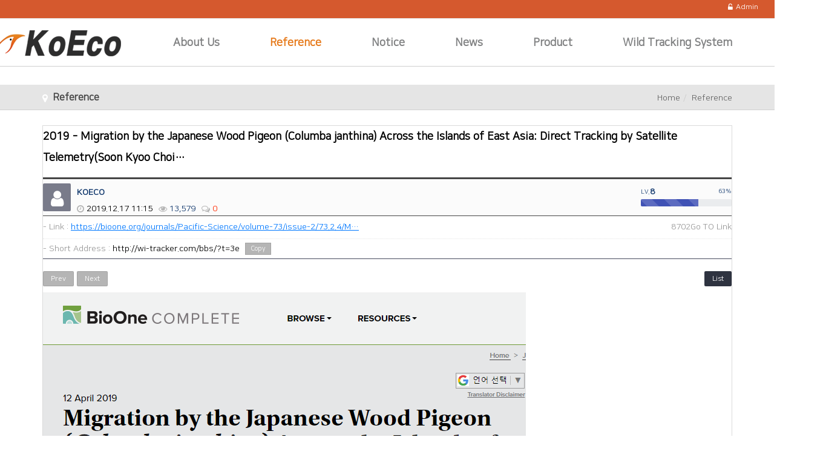

--- FILE ---
content_type: text/html; charset=utf-8
request_url: http://wi-tracker.com/bbs/board.php?bo_table=reference&wr_id=66&page=5
body_size: 29647
content:
<!doctype html>
<html lang="ko">
<head>
<meta charset="utf-8">
<meta http-equiv="imagetoolbar" content="no">
<meta http-equiv="X-UA-Compatible" content="IE=Edge">

		<meta property="og:id" content="http://wi-tracker.com" />
		<meta property="og:url" content="http://wi-tracker.com/bbs/board.php?bo_table=reference&amp;wr_id=66" />
		<meta property="og:type" content="article" />
		<meta property="og:title" content="2019 - Migration by the Japanese Wood Pigeon (Columba janthina) Across the Islands of East Asia: Direct Tracking by Satellite Telemetry(Soon Kyoo Choi) > Reference | KoEco - Wild Tracker" />
		<meta property="og:site_name" content="KoEco - Wild Tracker" />
		<meta property="og:description" content="&nbsp;"/>
		<meta property="og:image" content="http://wi-tracker.com/data/editor/1912/thumb-726dfaa26c84d0f12d8de1f554303e39_1576548903_5982_600x0.png" />
	
<title>2019 - Migration by the Japanese Wood Pigeon (Columba janthina) Across the Islands of East Asia: Direct Tracking by Satellite Telemetry(Soon Kyoo Choi) > Reference | KoEco - Wild Tracker</title>
<link rel="stylesheet" href="http://wi-tracker.com/css/default.css?ver=161020">
<link rel="stylesheet" href="/eyoom/theme/basic3/plugins/bootstrap/css/bootstrap.min.css" type="text/css" media="screen">
<link rel="stylesheet" href="/eyoom/theme/basic3/plugins/font-awesome/css/font-awesome.min.css" type="text/css" media="screen">
<link rel="stylesheet" href="/eyoom/theme/basic3/plugins/eyoom-form/css/eyoom-form.min.css" type="text/css" media="screen">
<link rel="stylesheet" href="/eyoom/theme/basic3/css/common.css" type="text/css" media="screen">
<link rel="stylesheet" href="/eyoom/theme/basic3/css/style.css" type="text/css" media="screen">
<link rel="stylesheet" href="/eyoom/theme/basic3/css/custom.css" type="text/css" media="screen">
<link rel="stylesheet" href="/eyoom/theme/basic3/plugins/sweetalert/sweetalert.min.css" type="text/css" media="screen">
<link rel="stylesheet" href="/eyoom/theme/basic3/plugins/magnific-popup/magnific-popup.min.css" type="text/css" media="screen">
<link rel="stylesheet" href="/eyoom/theme/basic3/plugins/prism/prism.min.css" type="text/css" media="screen">
<!--[if lte IE 8]>
<script src="http://wi-tracker.com/js/html5.js"></script>
<![endif]-->
<script>
// 자바스크립트에서 사용하는 전역변수 선언
var g5_url       = "http://wi-tracker.com";
var g5_bbs_url   = "http://wi-tracker.com/bbs";
var g5_is_member = "";
var g5_is_admin  = "";
var g5_is_mobile = "";
var g5_bo_table  = "reference";
var g5_sca       = "";
var g5_editor    = "smarteditor2";
var g5_cookie_domain = "";
</script>
<script src="http://wi-tracker.com/js/jquery-1.8.3.min.js"></script>
<script src="http://wi-tracker.com/js/jquery.menu.js?ver=161020"></script>
<script src="http://wi-tracker.com/js/common.js?ver=161020"></script>
<script src="http://wi-tracker.com/js/wrest.js?ver=161020"></script>
</head>
<body>


<div class="wrapper">
    <header class="header-topbar">
        <div class="topbar-left">
            <div class="header-logo">
            </div>
        </div>

        <div class="topbar-center hidden-xs hidden-sm">

        </div>

        <ul class="topbar-right list-unstyled">
	        <div class="member-menu">

	            <!--<li><a href="http://wi-tracker.com/bbs/register.php"><i class="fa fa-user-plus margin-right-5"></i>회원가입</a></li>-->
	            <li><a href="http://wi-tracker.com/bbs/login.php"><i class="fa fa-unlock-alt margin-right-5"></i>Admin</a></li>
	            
			</div>
            <li class="mobile-nav-trigger">
	            <a href="#" class="sidebar-left-trigger" data-action="toggle" data-side="left">
	                <span class="sr-only">Toggle navigation</span>
	                <span class="fa fa-search font-size-25 color-white margin-right-10"></span>
	                <span class="fa fa-bars font-size-25 color-white"></span>
	            </a>
            </li>
        </ul>
    </header>

	<div id="header-fixed" class="basic-layout ">
	    <div class="header-title">
		    <div class="header-title-in">
		        <div class="container hidden-lg hidden-md ">
			        <a href="http://wi-tracker.com">
						<img src="/eyoom/theme/basic3/image/site_logo.png" class="title-image-center" alt="KoEco - Wild Tracker LOGO">
					</a>
		        </div>
		    </div>
	    </div>

	    <div class="header-nav header-sticky">
	        <div class="navbar" role="navigation">
	            <div class="container">

		            <nav class="sidebar left" style="padding-top:10px;">
			            <div class="sidebar-left-content">
				            

		                    <ul class="nav navbar-nav">
	                           <li>
	                                <a href="http://wi-tracker.com"><img src="/eyoom/theme/basic3/image/site_logo_m.png" class="title-image" alt="KoEco - Wild Tracker LOGO"></a>
	                            </li> 
	                            <!-- <li class="nav-li-divider">|</li> -->
		                        <li class=" ">
		                            <a href="/bbs/content.php?co_id=aboutus" target="_self" class="dropdown-toggle" data-hover="dropdown">
About Us
		                            </a>
		                        </li>
		                        <li class="active ">
		                            <a href="/bbs/board.php?bo_table=reference" target="_self" class="dropdown-toggle" data-hover="dropdown">
Reference
		                            </a>
		                        </li>
		                        <li class=" ">
		                            <a href="/bbs/board.php?bo_table=notice" target="_self" class="dropdown-toggle" data-hover="dropdown">
Notice
		                            </a>
		                        </li>
		                        <li class=" ">
		                            <a href="/bbs/board.php?bo_table=news" target="_self" class="dropdown-toggle" data-hover="dropdown">
News
		                            </a>
		                        </li>
		                        <li class=" ">
		                            <a href="/bbs/content.php?co_id=product_model" target="_self" class="dropdown-toggle" data-hover="dropdown">
Product
		                            </a>
		                        </li>
		                        <li class=" ">
		                            <a href="http://1.214.255.154/wild04/" target="_blank" class="dropdown-toggle" data-hover="dropdown">
Wild Tracking System
		                            </a>
		                        </li>
	                            <li class="hidden-xs hidden-sm"><a href="#" data-toggle="modal" data-target=".all-search-modal"><i class="fa fa-search" style="color:#818283;"></i></a></li>

	                            <!-- <li class="visible-xs visible-sm nav-li-space"></li>
				            	<li class="visible-xs visible-sm"><a href="http://wi-tracker.com/bbs/new.php">새글</a></li>
				            	<li class="visible-xs visible-sm"><a href="http://wi-tracker.com/bbs/faq.php">FAQ</a></li>
				            	<li class="visible-xs visible-sm"><a href="http://wi-tracker.com/bbs/qalist.php">1:1문의</a></li> -->
		                    </ul>
			            </div>
		            </nav>
	            </div>
	        </div>
	    </div>

	    <div class="header-sticky-space"></div>

		<div class="page-title-wrap">
			<div class="container">
			    <h2 class="pull-left">
				    <i class="fa fa-map-marker"></i> Reference
				</h2>
	            <ul class="breadcrumb pull-right hidden-xs">
					<li><a href='http://wi-tracker.com'>Home</a></li><li class='active'>Reference</li>
	            </ul>
	            <div class="clearfix"></div>
		    </div>
		</div>

	    <div class="basic-body container page-padding ">

		    <div class="basic-body-page">
	    	<div class="row">
<script src="http://wi-tracker.com/js/md5.js"></script>

<style>
.board-view .board-view-info {position:relative;box-sizing:content-box;height:46px;border-top:3px solid #454545;border-bottom:1px solid #454545;padding:7px 0;margin-top:15px;background:#fbfbfb}
.board-view .board-view-info .view-photo-box {position:absolute;top:7px;left:0}
.board-view .board-view-info .view-info-box {position:relative;margin-left:56px}
.board-view .board-view-info .view-member-progress {position:absolute;top:10px;right:0;width:150px}
.board-view .board-view-info .view-photo img {width:46px;height:46px;margin-right:3px;-webkit-border-radius:2px !important;-moz-border-radius:2px !important;border-radius:2px !important}
.board-view .board-view-info .view-photo .view-user-icon {width:46px;height:46px;font-size:30px;line-height:46px;text-align:center;background:#797b8a;color:#fff;margin-right:3px;-webkit-border-radius:2px !important;-moz-border-radius:2px !important;border-radius:2px !important;display:inline-block;white-space:nowrap;vertical-align:baseline}
.board-view .board-view-info .info-box-top {display:block;margin:3px 0 5px}
.board-view .board-view-info .info-box-top .view-nick {font-size:13px;margin-right:3px}
.board-view .board-view-info .info-box-top .view-lv-icon {display:inline-block;margin-right:3px}
.board-view .board-view-info .info-box-bottom {display:block;font-size:11px}
.board-view .board-view-info .info-box-bottom span {margin-right:7px}
.board-view .board-view-info .info-box-bottom i {color:#b5b5b5;margin-right:4px}
.board-view .board-view-file {font-size:11px}
.board-view .board-view-file ul {margin-bottom:0}
.board-view .board-view-file li {padding:7px 0;border-bottom:1px dotted #e5e5e5}
.board-view .board-view-file a:hover {text-decoration:underline}
.board-view .board-view-file span {margin-left:7px}
.board-view .board-view-file span i {margin-right:4px;color:#b5b5b5}
.board-view .board-view-link {font-size:11px}
.board-view .board-view-link ul {margin-bottom:0}
.board-view .board-view-link li {padding:7px 0;border-bottom:1px dotted #e5e5e5}
.board-view .board-view-link a {color:#0078FF;text-decoration:underline}
.board-view .board-view-link a:hover {color:#0053B0}
.board-view .board-view-star {padding:6px 0;border-bottom:1px solid #eee;font-size:11px}
.board-view .board-view-star ul {margin-bottom:0}
.board-view .board-view-star .star-ratings-view li {padding:0;float:left;margin-right:1px}
.board-view .board-view-star .star-ratings-view li .rating {color:#a5a5a5;line-height:normal}
.board-view .board-view-star .star-ratings-view li .rating-selected {color:#FF2900}
.board-view .board-view-short-url {font-size:11px}
.board-view .board-view-short-url ul {margin-bottom:0}
.board-view .board-view-short-url li {padding:5px 0;border-bottom:1px solid #474A5E}
.board-view .board-view-short-url a:hover {text-decoration:underline}
.board-view .view-top-btn {padding:20px 0 5px}
.board-view .view-top-btn:after {display:block;visibility:hidden;clear:both;content:""}
.board-view .view-top-btn .top-btn-left li {float:left;margin-right:5px}
.board-view .view-top-btn .top-btn-right li {float:left;margin-left:5px;margin-bottom:5px}
.board-view .board-view-atc {min-height:200px}
.board-view .board-view-atc-title {position:absolute;font-size:0;line-height:0;overflow:hidden}
.board-view .board-view-file-conts {position:relative;overflow:hidden}
.board-view .board-view-file-conts #bo_v_img img {display:block;width:100% \9;max-width:100%;height:auto;margin-bottom:10px}
.board-view .board-view-con {position:relative;overflow:hidden;margin-bottom:30px;width:100%;word-break:break-all}
.board-view .board-view-con img {max-width:100%;height:auto}
.board-view .board-view-good-btn {margin-bottom:30px;text-align:center}
.board-view .board-view-good-btn .board-view-act-gng {position:relative;margin:0 5px}
.board-view .board-view-good-btn .board-view-act-gng .act-gng-btn {position:relative;overflow:hidden;width:70px;height:70px;background:#252525;display:inline-block;white-space:nowrap;vertical-align:baseline;text-align:center;-webkit-border-radius:50% !important;-moz-border-radius:50% !important;border-radius:50% !important}
.board-view .board-view-good-btn .board-view-act-gng .act-gng-btn i {font-size:26px;color:#fff;margin:12px 0 3px}
.board-view .board-view-good-btn .board-view-act-gng .act-gng-btn:hover i {color:#59A7FF}
.board-view .board-view-good-btn .board-view-act-gng .act-gng-btn:hover i.fa-thumbs-down {color:#FF6F52}
.board-view .board-view-good-btn .board-view-act-gng .act-gng-btn strong {font-size:12px;color:#fff}
.board-view .board-view-good-btn .board-view-act-gng .act-gng-btn:hover strong {color:#252525}
.board-view .board-view-good-btn .board-view-act-gng .act-gng-btn .mask {width:100%;height:100%;position:absolute;overflow:hidden;top:0;left:0;background:#fff;-webkit-border-radius:50% !important;-moz-border-radius:50% !important;border-radius:50% !important;-ms-filter:"progid: DXImageTransform.Microsoft.Alpha(Opacity=0)";filter:alpha(opacity=0);opacity:0}
.board-view .board-view-good-btn .board-view-act-gng .act-gng-btn h5 {color:#000;font-size:12px;font-weight:bold;text-align:center;margin-top:43px;background:transparent;-webkit-transform:scale(0);-moz-transform:scale(0);-o-transform:scale(0);-ms-transform:scale(0);transform:scale(0);-webkit-transition:all 0.2s linear;-moz-transition:all 0.2s linear;-o-transition:all 0.2s linear;-ms-transition:all 0.2s linear;transition:all 0.2s linear;-ms-filter:"progid: DXImageTransform.Microsoft.Alpha(Opacity=0)";filter:alpha(opacity=0);opacity:0}
.board-view .board-view-good-btn .board-view-act-gng .act-gng-btn:hover .mask {-ms-filter:"progid: DXImageTransform.Microsoft.Alpha(Opacity=70)";filter:alpha(opacity=70);opacity:0.7}
.board-view .board-view-good-btn .board-view-act-gng .act-gng-btn:hover h5 {-webkit-transform:scale(1);-moz-transform:scale(1);-o-transform:scale(1);-ms-transform:scale(1);transform:scale(1);-ms-filter:"progid: DXImageTransform.Microsoft.Alpha(Opacity=100)";filter:alpha(opacity=100);opacity:1}
.board-view .board-view-btn {margin-bottom:30px;text-align:right}
.board-view .board-view-btn a {margin-right:5px}
.board-view .board-view-act-good,.board-view-act-nogood {display:none;position:absolute;top:30px;left:0;padding:5px 0;width:165px;background:#000;color:#fff;text-align:center}
.board-view .board-view-bot {zoom:1}
.board-view .board-view-bot:after {display:block;visibility:hidden;clear:both;content:""}
.board-view .board-view-bot h2 {position:absolute;font-size:0;line-height:0;overflow:hidden}
.board-view .board-view-bot ul {margin:0;padding:0;list-style:none}
.board-view .blind {display:none}
.board-view .map-content-wrap {width:100%;height:350px}
.board-view .map-content-wrap > div {width:100%;height:350px}
.board-view .eb-rating {width:200px;margin:0 auto;border-top:1px solid #eaeaea;padding:10px 4px 8px}
.board-view .eyoom-form .rating {font-size:12px}
.board-view .eyoom-form .rating label {font-size:14px;margin-top:3px}
.board-view .shadow-spacer {position:relative;width:230px;margin:0 auto 30px}
.board-view .shadow-spacer .shadow-mask {overflow:hidden;height:15px}
.board-view .shadow-spacer .shadow-mask:after {content:'';display:block;margin:-20px auto 0;width:100%;height:20px;border-radius:125px / 12px !important;box-shadow:0 0 8px black}
.board-view .board-view-tag {position:relative;overflow:hidden;background:#fbfbfb;border:1px solid #c5c5c5;padding:5px;margin-top:-1px}
.board-view .board-view-tag span {display:inline-block;padding:2px 8px;line-height:1;margin:2px;background:#e5e5e5;font-size:11px;border-radius:2px !important}
.board-view .board-view-tag a:hover span {background:#757575;color:#fff}
.board-view .board-view-tag .fa-tags {width:22px;height:22px;line-height:22px;text-align:center;font-size:12px;background:#454545;color:#fff;margin-right:5px;box-sizing:content-box}
.board-view pre {font-size:12px}
.board-view .caption-overflow span {left:0;right:0}
.draggable {display:block;width:100% \9;max-width:100%;height:auto;margin:0 auto}
button.mfp-close {position:fixed;color:#fff !important}
.mfp-figure .mfp-close {position:absolute}
.bosub {color:#000;font-weight:bold;margin:0;font-size:22px;padding-top:10px;padding-bottom:10px}
</style>

<article class="board-view">
    <font class="bosub">
        <strong style="font-size:18px;">2019 - Migration by the Japanese Wood Pigeon (Columba janthina) Across the Islands of East Asia: Direct Tracking by Satellite Telemetry(Soon Kyoo Choi…</strong>
    </font>
    <div class="board-view-info">
        <div class="view-photo-box">
            <span class="view-photo margin-right-5"><span class="view-user-icon"><i class="fa fa-user"></i></span></span>
        </div>
        <div class="view-info-box">
	        <div class="info-box-top">
	            <span class="view-nick">
	            	
<span class="sv_wrap">
	<b>KOECO</b>
</span>
	            </span>
            </div>
			<div class="info-box-bottom">
	            <span class="color-black"><i class="fa fa-clock-o"></i>2019.12.17 11:15</span>
	            <span><i class="fa fa-eye"></i>13,579</span>
	            <span class="color-red"><i class="fa fa-comments-o"></i>0</span>
	        </div>
        </div>
        <div class="view-member-progress hidden-xs">
			<span class="progress-info-left"><small>LV.<strong>8</strong></small></span>
			<span class="progress-info-right"><small>63%</small></span>
			<div class="progress progress-e progress-sm rounded progress-striped active">
			    <div class="progress-bar progress-bar-indigo" role="progressbar" aria-valuenow="63" aria-valuemin="0" aria-valuemax="100" style="width:63%">
			    </div>
			</div>
		</div>
    </div>


    <div class="board-view-link">
        <ul class="list-unstyled">
            <li>
                <div class="pull-left">
                    - Link : <a href="http://wi-tracker.com/bbs/link.php?bo_table=reference&amp;wr_id=66&amp;no=1&amp;page=5" target="_blank">https://bioone.org/journals/Pacific-Science/volume-73/issue-2/73.2.4/M…</a>
                </div>
                <div class="pull-right text-right">
                    <span>8702Go TO Link</span>
                </div>
                <div class="clearfix"></div>
            </li>
        </ul>
    </div>


    <div class="board-view-short-url">
        <ul class="list-unstyled">
            <li>
                - Short Address :
                <a href="http://wi-tracker.com/bbs/?t=3e" target="_blank">http://wi-tracker.com/bbs/?t=3e</a>
                <button type="button" data-toggle="modal" data-target=".short-url-modal" class="copy_short_url btn-e btn-e-xs btn-e-default margin-left-5">Copy</button>
            </li>
        </ul>
    </div>
    <div class="modal fade short-url-modal" aria-hidden="true">
        <div class="modal-dialog">
            <div class="modal-content">
                <div class="modal-header bg-purple">
                    <button aria-hidden="true" data-dismiss="modal" class="close" type="button">×</button>
                    <h4 class="modal-title">짧은 글주소 복사</h4>
                </div>
                <div class="modal-body">
                    <form name="short_url_form" class="eyoom-form margin-top-15">
						<div class="input input-button">
							<input type="text" name="short_url" id="short_url" value="http://wi-tracker.com/bbs/?t=3e">
							<div class="button"><input type="button" class="clipboard-btn" data-clipboard-target="#short_url" data-dismiss="modal">복사하기</div>
						</div>
                        <div class="note"><strong>Note!</strong> '복사하기' 버튼을 클릭하면 내 컴퓨터 클립보드에 복사됩니다.</div>
                    </form>
                </div>
	            <div class="modal-footer">
	                <button data-dismiss="modal" class="btn-e btn-e-lg btn-e-dark" type="button">Close</button>
	            </div>
            </div>
        </div>
    </div>


    <div class="view-top-btn">
        <ul class="top-btn-left list-unstyled pull-left">
            <li><a href="./board.php?bo_table=reference&amp;wr_id=67&amp;page=5" class="btn-e btn-e-default rounded" type="button">Prev</a></li>
            <li><a href="./board.php?bo_table=reference&amp;wr_id=65&amp;page=5" class="btn-e btn-e-default rounded" type="button">Next</a></li>
        </ul>

        <ul class="top-btn-right list-unstyled pull-right">
            <li><a href="./board.php?bo_table=reference&amp;page=5"  class="btn-e btn-e-dark rounded" type="button">List</a></li>
        </ul>
        <div class="clearfix"></div>
    </div>

    <div class="board-view-atc">
        <h2 class="board-view-atc-title">Content</h2>
		<div class="board-view-file-conts">
        	<div id="bo_v_img">
</div>

        </div>

        <div class="board-view-con view-content"><p><img src="http://wi-tracker.com/data/editor/1912/726dfaa26c84d0f12d8de1f554303e39_1576548903_5982.png" title="726dfaa26c84d0f12d8de1f554303e39_1576548903_5982.png" alt="726dfaa26c84d0f12d8de1f554303e39_1576548903_5982.png" /><br style="clear:both;" /> </p></div>





    </div>


    <div class="margin-hr-15"></div>



    <div class="board-view-bot">
        
    </div>
</article>


<script src="/js/viewimageresize.js"></script>
<script src="/eyoom/theme/basic3/plugins/sweetalert/sweetalert.min.js"></script>
<script src="/eyoom/theme/basic3/plugins/clipboard/clipboard.min.js"></script>
<script src="/eyoom/theme/basic3/plugins/magnific-popup/magnific-popup.min.js"></script>
<script>
new Clipboard('.clipboard-btn');


function close_modal(wr_id) {
    window.parent.closeModal(wr_id);
}

function board_move(href) {
    window.open(href, "boardmove", "left=50, top=50, width=500, height=550, scrollbars=1");
}

$(function() {
	$('.board-view-file-conts img').parent().attr('class', 'view-img-popup').removeAttr('target');
	$('.view-img-popup').each(function() {
		var dataSource = $(this).attr('href');
		$(this).attr('data-source', dataSource);
	});
	$('.board-view-file-conts img').each(function() {
		var imgURL = $(this).attr('src');
		$(this).parent().attr('href', imgURL);
	});
	$('.view-img-popup').magnificPopup({
		type: 'image',
		closeOnContentClick: true,
		mainClass: 'mfp-img-mobile',
		image: {
			verticalFit: true,
			titleSrc: function(item) {
				return '&middot; <a class="image-source-link" href="'+item.el.attr('data-source')+'" target="_blank">Viewing original images.</a>';
			}
		}
	});

	if($('.board-view-con img').parent().hasClass('view_image')) {
		$('.board-view-con img').parent().attr('class', 'view-image-popup').removeAttr('target');
		$('.view-image-popup').each(function() {
			var dataSource = $(this).attr('href');
			$(this).attr('data-source', dataSource);
		});
		$('.board-view-con img').each(function() {
			var imgURL = $(this).attr('src');
			$(this).parent().attr('href', imgURL);
		});
		$('.view-image-popup').magnificPopup({
			type: 'image',
			closeOnContentClick: true,
			mainClass: 'mfp-img-mobile',
			image: {
				verticalFit: true,
				titleSrc: function(item) {
					return '&middot; <a class="image-source-link" href="'+item.el.attr('data-source')+'" target="_blank">View the original image.</a>';
				}
			}
		});
	} else {
		$('.board-view-con img').wrap('<a class="view-image-popup">');
		$('.board-view-con img').each(function() {
			var imgURL = $(this).attr('src');
			$(this).parent().attr('href', imgURL);
		});
		$('.view-image-popup').magnificPopup({
			type: 'image',
			closeOnContentClick: true,
			mainClass: 'mfp-img-mobile',
			image: {
				verticalFit: true
			}
		});
	}

    // 이미지 리사이즈
    $(".board-view-atc").viewimageresize();

    // 추천, 비추천
    $("#good_button, #nogood_button").click(function() {
        var $tx;
        if(this.id == "good_button")
            $tx = $(".board-view-act-good");
        else
            $tx = $(".board-view-act-nogood");

        excute_good(this.href, $(this), $tx);
        return false;
    });


});

function excute_good(href, $el, $tx) {
    $.post(
        href,
        { js: "on" },
        function(data) {
            if(data.error) {
                alert(data.error);
                return false;
            }

            if(data.count) {
                $el.find("strong").text(number_format(String(data.count)));
                if($tx.attr("id").search("nogood") > -1) {
                    $tx.text("이 글을 비추천하셨습니다.");
                    $tx.fadeIn(200).delay(2500).fadeOut(200);
                } else {
                    $tx.text("이 글을 추천하셨습니다.");
                    $tx.fadeIn(200).delay(2500).fadeOut(200);
                }
            }
        }, "json"
    );
}
</script>
				</section>
				<div class="clearfix"></div>
			</div>		    		    </div>
	    </div>
<div class="container" style="margin-bottom:20px;">
						
						<div class="col-md-4 foot2"><a href="http://movebank.org" target="_blank"><img src="/eyoom/theme/basic3/image/movebank.jpg" class="title-image"></a></div>
						<div class="col-md-4 foot2"><a href="https://www.earthpoint.us/ExcelToKml.aspx" target="_blank"><img src="/eyoom/theme/basic3/image/kml.jpg" class="title-image"></a></div>
						<div class="col-md-4 foot2"><a href="https://ecotopiago.com/#/login" target="_blank"><img src="/eyoom/theme/basic3/image/ruid.jpg" class="title-image"></a></div>

				</div>
            <div class="copyright">
				<div class="container">
					<p style="text-align:center;">#C, 62-12, Techno 1-ro, Yuseong-gu, Daejeon 34014 Republic of Korea<br>
T. +82-42-710-1560 <span style="margin:0 10px;"> | </span> kestrels2413@gmail.com</p>
<p style="text-align:center;" >Copyright © wi-tracker.com. All rights reserved. </p>
                                
	            </div>
	        </div>
	    </div>
    </div></div>

<div class="sidebar-left-mask sidebar-left-trigger" data-action="toggle" data-side="left"></div>
<div class="sidebar-right-mask sidebar-right-trigger" data-action="toggle" data-side="right"></div>


<div class="modal fade all-search-modal eb-search-modal" aria-hidden="true">
	<div class="modal-dialog modal-sm">
		<div class="modal-content">
			<div class="modal-header">
				<button type="button" class="close" data-dismiss="modal">×</button>
				<h4 class="modal-title"><i class="fa fa-search color-grey"></i> <strong>전체 게시판 검색</strong></h4>
			</div>
			<div class="modal-body margin-bottom-20">
				<form name="fsearchbox" method="get" action="http://wi-tracker.com/bbs/search.php" onsubmit="return fsearchbox_submit(this);" class="eyoom-form">
				<input type="hidden" name="sfl" value="wr_subject||wr_content">
				<input type="hidden" name="sop" value="and">
				<label for="sch_stx" class="sound_only"><strong>keyword</strong></label>
				<div class="input input-button">
					<input type="text" name="stx" id="sch_stx" maxlength="20" placeholder="Keyword">
					<div class="button"><input type="submit">search</div>
				</div>
				</form>
				<script>
				function fsearchbox_submit(f) {
					if (f.stx.value.length < 2 || f.stx.value == $("#sch_stx").attr("placeholder")) {
						alert("Enter at least two characters for search term.");
						f.stx.select();
						f.stx.focus();
						return false;
					}
					var cnt = 0;
					for (var i=0; i<f.stx.value.length; i++) {
						if (f.stx.value.charAt(i) == ' ') cnt++;
					}
					if (cnt > 1) {
						alert("빠른 검색을 위하여 검색어에 공백은 한개만 입력할 수 있습니다.");
						f.stx.select();
						f.stx.focus();
						return false;
					}
					return true;
				}
				</script>
			</div>
		</div>
	</div>
</div>





<script src="/eyoom/theme/basic3/plugins/jquery-migrate-1.2.1.min.js"></script>
<script src="/eyoom/theme/basic3/plugins/bootstrap/js/bootstrap.min.js"></script>
<script src="/eyoom/theme/basic3/plugins/jquery.bootstrap-hover-dropdown.min.js"></script>
<script src="/eyoom/theme/basic3/plugins/sidebar/jquery.sidebar.min.js"></script>
<script src="/eyoom/theme/basic3/js/app.js"></script>
<script>
$(document).ready(function() {
    App.init();
});

</script>
<!--[if lt IE 9]>
	<script src="/eyoom/theme/basic3/plugins/respond.min.js"></script>
	<script src="/eyoom/theme/basic3/plugins/html5shiv.min.js"></script>
	<script src="/eyoom/theme/basic3/plugins/eyoom-form/js/eyoom-form-ie8.js"></script>
<![endif]-->

<script>
$(function(){
	$("#follow button").click(function(){
		var action = $(this).attr('value');
		var target = $(this).attr('name');
		var url = "http://wi-tracker.com/eyoom/core/mypage/following.ajax.php";
		$.post(url, {'action':action,'user':target}, function(data) {
			if(data.result == 'yes') {
				var botton = $("."+target);
				if(action == 'following') {
					botton.removeClass('btn-e-red');
					botton.addClass('btn-e-dark');
					botton.attr('title','친구관계를 해제합니다.');
					botton.html('<i class="fa fa-times"></i> unfollow');
					botton.attr('value','unfollow');
				}
				if(action == 'unfollow') {
					botton.removeClass('btn-e-dark');
					botton.addClass('btn-e-red');
					botton.attr('title','친구관계를 신청합니다.');
					botton.html('<i class="fa fa-check"></i> following');
					botton.attr('value','following');
				}
			} else if(data.result == 'no'){
				alert('소셜기능을 Off 시켜놓은 회원입니다.');
			}
		},"json");
	});
});
</script>

<!-- ie6,7에서 사이드뷰가 게시판 목록에서 아래 사이드뷰에 가려지는 현상 수정 -->
<!--[if lte IE 7]>
<script>
$(function() {
    var $sv_use = $(".sv_use");
    var count = $sv_use.length;

    $sv_use.each(function() {
        $(this).css("z-index", count);
        $(this).css("position", "relative");
        count = count - 1;
    });
});
</script>
<![endif]-->

</body>
</html>



--- FILE ---
content_type: text/css
request_url: http://wi-tracker.com/eyoom/theme/basic3/css/common.css
body_size: 73531
content:
/*--------------------------------------
	eyoom (이윰빌더)
--------------------------------------*/

/** font **/
@font-face{font-family:'Nanum Squre'; src:url('../font/NanumSquare.woff')}
@font-face{font-family:'Nanum Squre'; src:url('../font/NanumSquare.eot')}

*, html, body, a, h1, h2, h3, h4, h5, h6, h7, p, ol, li, ul, dl, dt, dd, input, button, select, option, form, div, article, section, footer, header, table, td, th { font-family:'Nanum Squre'; outline:0; padding:0; margin:0; list-style-type:none; text-decoration:none; vertical-align:middle;font-size:14px;}
a,a:focus,a:hover,a:active {outline:0 !important}
html {overflow-y: scroll;-webkit-text-size-adjust:none;overflow-x:hidden;}
html, body { height:100%;}


/*---------- Reset Styles ----------*/
* {border-radius:0 !important}
body {color:#11386d;font-size:13px;line-height:1.6;overflow-x:hidden;font-family:"Helvetica",Dotum,Arial,Verdana,sans-serif}
p,li,li a {color:#999}
a {color:#000;text-decoration:none}
a,a:focus,a:hover,a:active {outline:0 !important}
a:focus {color:#524846;text-decoration:none}
a:hover {color:#524846;text-decoration:none}
hr {display:inherit}
hr.hr-margin-lr {margin-left:-15px;margin-right:-15px}

/*Headings*/
h1 {font-size:30px}
h2 {font-size:26px}
h3 {font-size:22px}
h4 {font-size:18px; color:#ffffff;}
i {font-size:18px; color:#fff;}
h5 {font-size:16px}
h6 {font-size:18px}
h1 i,h2 i,h3 i,h4 i,h5 i,h6 i {margin-right:5px}

/*Font Size*/
.font-size-11 {font-size:11px}
.font-size-12 {font-size:12px}
.font-size-13 {font-size:13px}
.font-size-14 {font-size:14px}
.font-size-15 {font-size:15px}
.font-size-16 {font-size:16px}
.font-size-17 {font-size:17px}
.font-size-18 {font-size:18px}
.font-size-19 {font-size:19px}
.font-size-20 {font-size:20px}
.font-size-25 {font-size:25px}
.font-size-30 {font-size:30px}

/*Font Weight*/
.font-bold {font-weight:bold !important}
.font-normal {font-weight:normal !important}

/*Font Style*/
.font-style-normal {font-style:normal !important}

/*Text Ellipsis*/
.ellipsis {display:block;overflow:hidden;white-space:nowrap;word-wrap:normal;text-overflow:ellipsis;-o-text-overflow:ellipsis}

/*Display Block*/
.display-block {display:block}
.display-inline-block {display:inline-block}
.inline-mix .display-inline-block {display:inline-block !important}

/*Position & Overflow*/
.position-relative {position:relative}
.overflow-hidden {overflow:hidden}

/*Outline*/
.btn.active.focus, .btn.active:focus, .btn.focus, .btn:active.focus, .btn:active:focus, .btn:focus, .close:focus, .close:hover, .dropdown-menu>li>a, .form-control:focus, .nav>li>a:focus, a, a:focus, button, input, input[type=radio]:focus, input[type=checkbox]:focus, input[type=file]:focus, textarea {outline:0}

/*Width*/
.width-10 {width:10% !important}
.width-20 {width:20% !important}
.width-30 {width:30% !important}
.width-40 {width:40% !important}
.width-50 {width:50% !important}
.width-60 {width:60% !important}
.width-70 {width:70% !important}
.width-80 {width:80% !important}
.width-90 {width:90% !important}
.width-100 {width:100% !important}
.width-10px {width:10px !important}
.width-20px {width:20px !important}
.width-30px {width:30px !important}
.width-40px {width:40px !important}
.width-50px {width:50px !important}
.width-60px {width:60px !important}
.width-70px {width:70px !important}
.width-80px {width:80px !important}
.width-90px {width:90px !important}
.width-100px {width:100px !important}
.width-120px {width:120px !important}
.width-150px {width:150px !important}
.width-170px {width:170px !important}
.width-200px {width:200px !important}
.width-250px {width:250px !important}
.width-300px {width:300px !important}
.width-350px {width:350px !important}
.width-400px {width:400px !important}
.width-450px {width:450px !important}
.width-500px {width:500px !important}

/*---------- Spaces ----------*/
.margin-0 {margin:0 !important}
.margin-left-5 {margin-left:5px}
.margin-right-5 {margin-right:5px}
.margin-left-10 {margin-left:10px}
.margin-right-10 {margin-right:10px}
.no-top-space {margin-top:0;padding-top:0}
.no-bottom-space {margin-bottom:0;padding-bottom:0}
.margin-top-0, .margin-top-5,.margin-top-10,.margin-top-15,.margin-top-20,.margin-top-25,.margin-top-30,.margin-top-35,.margin-top-40,.margin-top-45,.margin-top-50,.margin-top-55,.margin-top-60 {clear:both}
.margin-top-0 {margin-top:0 !important}
.margin-top-5 {margin-top:5px}
.margin-top-10 {margin-top:10px}
.margin-top-15 {margin-top:15px}
.margin-top-20 {margin-top:20px}
.margin-top-25 {margin-top:25px}
.margin-top-30 {margin-top:30px}
.margin-top-35 {margin-top:35px}
.margin-top-40 {margin-top:40px}
.margin-top-45 {margin-top:45px}
.margin-top-50 {margin-top:50px}
.margin-top-55 {margin-top:55px}
.margin-top-60 {margin-top:60px}
.margin-bottom-0,.margin-bottom-5,.margin-bottom-10,.margin-bottom-15,.margin-bottom-20,.margin-bottom-25,.margin-bottom-30,.margin-bottom-35,.margin-bottom-40,.margin-bottom-45,.margin-bottom-50,.margin-bottom-55,.margin-bottom-60 {clear:both}
.margin-bottom-0 {margin-bottom:0 !important}
.margin-bottom-5 {margin-bottom:5px}
.margin-bottom-10 {margin-bottom:10px}
.margin-bottom-15 {margin-bottom:15px}
.margin-bottom-20 {margin-bottom:20px}
.margin-bottom-25 {margin-bottom:25px}
.margin-bottom-30 {margin-bottom:30px}
.margin-bottom-35 {margin-bottom:35px}
.margin-bottom-40 {margin-bottom:40px}
.margin-bottom-45 {margin-bottom:45px}
.margin-bottom-50 {margin-bottom:50px}
.margin-bottom-55 {margin-bottom:55px}
.margin-bottom-60 {margin-bottom:60px}
@media (max-width: 768px) {
	.sm-margin-bottom-10 {margin-bottom:10px}
	.sm-margin-bottom-20 {margin-bottom:20px}
	.sm-margin-bottom-30 {margin-bottom:30px}
	.sm-margin-bottom-40 {margin-bottom:40px}
	.sm-margin-bottom-50 {margin-bottom:50px}
	.sm-margin-bottom-60 {margin-bottom:60px}
}
@media (max-width: 992px) {
	.md-margin-bottom-10 {margin-bottom:10px}
	.md-margin-bottom-20 {margin-bottom:20px}
	.md-margin-bottom-30 {margin-bottom:30px}
	.md-margin-bottom-40 {margin-bottom:40px}
	.md-margin-bottom-50 {margin-bottom:50px}
	.md-margin-bottom-60 {margin-bottom:60px}
}
.margin-hr-5 {height:1px;border-top:1px dotted #ddd;margin:5px 0}
.margin-hr-10 {height:1px;border-top:1px dotted #ddd;margin:10px 0}
.margin-hr-15 {height:1px;border-top:1px dotted #ddd;margin:15px 0}
.margin-hr-20 {height:1px;border-top:1px dotted #ddd;margin:20px 0}
.margin-hr-25 {height:1px;border-top:1px dotted #ddd;margin:25px 0}
.margin-hr-30 {height:1px;border-top:1px dotted #ddd;margin:30px 0}
.padding-0 {padding:0 !important}
.padding-5 {padding:5px !important}
.padding-10 {padding:10px !important}
.padding-15 {padding:15px !important}
.padding-20 {padding:20px !important}
.padding-25 {padding:25px !important}
.padding-30 {padding:30px !important}
.padding-35 {padding:35px !important}
.padding-40 {padding:40px !important}
.padding-45 {padding:45px !important}
.padding-50 {padding:50px !important}
.padding-55 {padding:55px !important}
.padding-60 {padding:60px !important}
.padding-top-5 {padding-top:5px}
.padding-top-10 {padding-top:10px}
.padding-top-15 {padding-top:15px}
.padding-top-20 {padding-top:20px}
.padding-top-25 {padding-top:25px}
.padding-top-30 {padding-top:30px}
.padding-top-35 {padding-top:35px}
.padding-top-40 {padding-top:40px}
.padding-top-45 {padding-top:45px}
.padding-top-50 {padding-top:50px}
.padding-top-55 {padding-top:55px}
.padding-top-60 {padding-top:60px}
.padding-bottom-5 {padding-bottom:5px}
.padding-bottom-10 {padding-bottom:10px}
.padding-bottom-15 {padding-bottom:15px}
.padding-bottom-20 {padding-bottom:20px}
.padding-bottom-25 {padding-bottom:25px}
.padding-bottom-30 {padding-bottom:30px}
.padding-bottom-35 {padding-bottom:35px}
.padding-bottom-40 {padding-bottom:40px}
.padding-bottom-45 {padding-bottom:45px}
.padding-bottom-50 {padding-bottom:50px}
.padding-bottom-55 {padding-bottom:55px}
.padding-bottom-60 {padding-bottom:60px}

/*---------- Rounded and Circle Classes ----------*/
.rounded {border-radius:2px !important}
.rounded-x {border-radius:50% !important}
.rounded-2x {border-radius:5px !important}
.rounded-3x {border-radius:10px !important}
.rounded-4x {border-radius:15px !important}
.rounded-5x {border-radius:20px !important}

/*---------- Typography ----------*/
/*Text Colors*/
.text-white {color:#FFF !important}
.text-black {color:#000 !important}
.color-white {color:#FFF !important}
.color-black {color:#000 !important}
.color-grey {color:#888888}
.color-dark {color:#474A5E}
.color-red {color:#FF2900}
.color-blue {color:#0078FF}
.color-green {color:#87BA00}
.color-yellow {color:#FF9500}
.color-purple {color:#663BB8}
.color-brown {color:#785447}
.color-orange {color:#FF5721}
.color-indigo {color:#4052B5}
.color-teal {color:#009687}
.color-pink {color:#E81F63}
.color-light-grey {color:#C5C5C5}

/*Text Highlights*/
.text-hl {color:#FFF;padding:1px 8px 2px;margin:0 3px;font-size:0.84em;background:#474A5E}
.text-hl-light {background:#B5B5B5}
.text-hl-dark {background:#2E3340}
.text-hl-red {background:#FF2900}
.text-hl-blue {background:#0078FF}
.text-hl-green {background:#87BA00}
.text-hl-yellow {background:#FF9500}
.text-hl-purple {background:#663BB8}
.text-hl-brown {background:#785447}
.text-hl-orange {background:#FF5721}
.text-hl-indigo {background:#4052B5}
.text-hl-teal {background:#009687}
.text-hl-pink {background:#E81F63}

/*Text Borders*/
.text-underline-grey {border-bottom:solid 1px #B5B5B5}
.text-underline-dark {border-bottom:solid 1px #474A5E}
.text-underline-red {border-bottom:solid 1px #FF2900}
.text-underline-blue {border-bottom:solid 1px #0078FF}
.text-underline-green {border-bottom:solid 1px #87BA00}
.text-underline-yellow {border-bottom:solid 1px #FF9500}
.text-underline-purple {border-bottom:solid 1px #663BB8}
.text-underline-brown {border-bottom:solid 1px #785447}
.text-underline-orange {border-bottom:solid 1px #FF5721}
.text-underline-indigo {border-bottom:solid 1px #4052B5}
.text-underline-teal {border-bottom:solid 1px #009687}
.text-underline-pink {border-bottom:solid 1px #E81F63}

/*Contextual Backgrounds*/
.cont-text-bg p {padding:10px}
.bg-primary {background-color:#2196F3;color:#FFF}
.bg-success {background-color:#E8F5E9;color:#205823}
.bg-info {background-color:#E3F2FD;color:#104d92}
.bg-warning {background-color:#FFF3E0;color:#aa3510}
.bg-danger {background-color:#FBE9E7;color:#9c1f1f}
a.bg-primary:hover {background-color:#1987e2;color:#FFF}
a.bg-success:hover {background-color:#d6edd8;color:#205823}
a.bg-info:hover {background-color:#cbe7fb;color:#104d92}
a.bg-warning:hover {background-color:#ffe9c6;color:#aa3510}
a.bg-danger:hover {background-color:#f7d5d1;color:#9c1f1f}

/*Blockquote*/
blockquote {padding:5px 15px;border-left-width:3px}
blockquote p {font-size:13px}
.blockquote-reverse, blockquote.pull-right {border-right-width:3px}

/*Blockquote Styles*/
blockquote.bq-grey {border-color:#B5B5B5}
blockquote.bq-dark {border-color:#474A5E}
blockquote.bq-red {border-color:#FF2900}
blockquote.bq-blue {border-color:#0078FF}
blockquote.bq-green {border-color:#87BA00}
blockquote.bq-yellow {border-color:#FF9500}
blockquote.bq-purple {border-color:#663BB8}
blockquote.bq-brown {border-color:#785447}
blockquote.bq-orange {border-color:#FF5721}
blockquote.bq-indigo {border-color:#4052B5}
blockquote.bq-teal {border-color:#009687}
blockquote.bq-pink {border-color:#E81F63}

/*Blockquote Hero Styles*/
blockquote.hero {border:none;padding:10px 15px;background:#F8F8F8;border-left:solid 3px #B5B5B5}
blockquote.hero-right {border:none;padding:10px 15px;background:#F8F8F8;border-right:solid 3px #B5B5B5;text-align:right}
blockquote.hero:hover {background:#F5F5F5;border-color:#959595}
blockquote.hero-bg-grey {background:#B5B5B5}
blockquote.hero-bg-dark {background:#2E3340}
blockquote.hero-bg-red {background:#FF2900}
blockquote.hero-bg-blue {background:#0078FF}
blockquote.hero-bg-green {background:#87BA00}
blockquote.hero-bg-yellow {background:#FF9500}
blockquote.hero-bg-purple {background:#663BB8}
blockquote.hero-bg-brown {background:#785447}
blockquote.hero-bg-orange {background:#FF5721}
blockquote.hero-bg-indigo {background:#4052B5}
blockquote.hero-bg-teal {background:#009687}
blockquote.hero-bg-pink {background:#E81F63}
blockquote[class*=hero-bg] {border:none;padding:10px 15px;color:#FFF;opacity:0.75}
blockquote[class*=hero-bg]:hover {opacity:1}
blockquote[class*=hero-bg] a, blockquote[class*=hero-bg] p, blockquote[class*=hero-bg] li, blockquote[class*=hero-bg] h1, blockquote[class*=hero-bg] h2, blockquote[class*=hero-bg] h3, blockquote[class*=hero-bg] h4, blockquote[class*=hero-bg] h5, blockquote[class*=hero-bg] h6 {color:#FFF}

/*Alert*/
.alert {padding:10px 15px}
.alert h1, .alert h2, .alert h3, .alert h4, .alert h5, .alert h6 {margin-top:0;color:inherit}
.alert-primary {background:#2196F3;color:#FFF;border-color:#0f70be}
.alert-info {background:#E3F2FD;color:#104D92;border-color:#1E88E5}
.alert-success {background:#E8F5E9;color:#205823;border-color:#4CAF50}
.alert-warning {background:#FFF3E0;color:#AA3510;border-color:#FF9800}
.alert-danger {background:#FBE9E7;color:#9c1F1F;border-color:#FF5722}
.alert-info ul, .alert-info ol, .alert-success ul, .alert-success ol, .alert-warning ul, .alert-warning ol, .alert-danger ul, .alert-danger ol {-webkit-padding-start:20px;margin-bottom:0}
.alert-primary li, .alert-primary p {color:#FFF}
.alert-info li, .alert-info p {color:#104D92}
.alert-success li, .alert-success p {color:#205823}
.alert-warning li, .alert-warning p {color:#AA3510}
.alert-danger li, .alert-danger p {color:#9c1F1F}

/*Tooltip & Popover*/
.tooltip > .tooltip-inner {border-radius:2px !important}
.popover {border-radius:2px !important}

/*Headline*/
.headline {display:block;margin:0 0 15px;border-bottom:1px dotted #ddd;background:#939393}
.headline2 {display:block;margin:0 0 15px;border-bottom:1px dotted #ddd;background:#f84f32}
.headline3 {display:block;margin:0 0 15px;border-bottom:1px dotted #ddd;background:#1276aa}
.headline4 {display:block;margin:0 0 15px;border-bottom:1px dotted #ddd;background:#78ad45}
.headline h1,.headline h2,.headline h3,.headline h4,.headline h5,.headline h6 {margin:0 0 -1px;padding:5px 2px;display:inline-block;/*border-bottom:2px solid #004766*/}

/*Heading*/
.heading {text-align:center}
.heading h2,.heading h4 {padding:0 12px;position:relative;display:inline-block;line-height:30px}
.heading h2:before,.heading h2:after,.heading h4:before,.heading h4:after {content:"";width:70%;position:absolute;border-width:1px;border-color:#D5D5D5}
.heading h2:before,.heading h4:before {right:100%}
.heading h2:after,.heading h4:after {left:100%}
@media (max-width: 768px) {
	.heading h2:before,.heading h2:after,.heading h4:before,.heading h4:after {width:20%}
}
.heading-e1 h2:before,.heading-e1 h2:after {top:12px;height:6px;border-top-style:solid;border-bottom-style:solid}
.heading-e1 h4:before,.heading-e1 h4:after {top:12px;height:6px;border-top-style:solid;border-bottom-style:solid}
.heading-e2 h2:before,.heading-e2 h2:after {top:12px;height:6px;border-top-style:dashed;border-bottom-style:dashed}
.heading-e2 h4:before,.heading-e2 h4:after {top:12px;height:6px;border-top-style:dashed;border-bottom-style:dashed}
.heading-e3 h2:before,.heading-e3 h2:after {top:12px;height:6px;border-top-style:dotted;border-bottom-style:dotted}
.heading-e3 h4:before,.heading-e3 h4:after {top:12px;height:6px;border-top-style:dotted;border-bottom-style:dotted}
.heading-e4 h2:before,.heading-e4 h2:after {top:14px;border-bottom-style:solid}
.heading-e4 h4:before,.heading-e4 h4:after {top:14px;border-bottom-style:solid}
.heading-e5 h2:before,.heading-e5 h2:after {top:14px;border-bottom-style:dashed}
.heading-e5 h4:before,.heading-e5 h4:after {top:14px;border-bottom-style:dashed}
.heading-e6 h2:before,.heading-e6 h2:after {top:14px;border-bottom-style:dotted}
.heading-e6 h4:before,.heading-e6 h4:after {top:14px;border-bottom-style:dotted}

/*---------- Background Color ----------*/
.background-white {background:#FFF}
.background-black {background:#000}
.bg-white {background-color:#F2F2F2 !important;color:#555555}
a.bg-white:hover {background-color:#E3E3E3 !important}
.bg-white.light {background-color:#F7F7F7 !important}
.bg-white.lighter {background-color:#FFF !important}
.bg-white.dark {background-color:#EBEBEB !important}
.bg-white.darker {background-color:#E3E3E3 !important}
.bg-light {background-color:#B5B5B5 !important;color:#FFF}
a.bg-light:hover {background-color:#949494 !important}
.bg-light.light {background-color:#C4C4C4 !important}
.bg-light.lighter {background-color:#D6D6D6 !important}
.bg-light.dark {background-color:#A6A6A6 !important}
.bg-light.darker {background-color:#959595 !important}
.bg-dark {background-color:#2E3340 !important;color:#dedfe9}
a.bg-dark:hover {background-color:#1C1C26 !important}
.bg-dark.light {background-color:#3D4254 !important}
.bg-dark.lighter {background-color:#474A5E !important}
.bg-dark.dark {background-color:#242630 !important}
.bg-dark.darker {background-color:#1C1C26 !important}
.bg-dark .open > a,.bg-dark .open > a:focus,.bg-dark .open > a:hover {color:#FFF}
.bg-red {background-color:#FF2900 !important;color:#ffe9e9}
a.bg-red:hover {background-color:#CC2300 !important}
.bg-red.light {background-color:#FF5330 !important}
.bg-red.lighter {background-color:#FF6F52 !important}
.bg-red.dark {background-color:#E52700 !important}
.bg-red.darker {background-color:#CC2300 !important}
.bg-red .open > a,.bg-red .open > a:focus,.bg-red .open > a:hover {color:#FFF}
.bg-blue {background-color:#0078FF !important;color:#dff1ff}
a.bg-blue:hover {background-color:#0053B0 !important}
.bg-blue.light {background-color:#2289FF !important}
.bg-blue.lighter {background-color:#59A7FF !important}
.bg-blue.dark {background-color:#006BE2 !important}
.bg-blue.darker {background-color:#0053B0 !important}
.bg-blue .open > a,.bg-blue .open > a:focus,.bg-blue .open > a:hover {color:#FFF}
.bg-green {background-color:#87BA00 !important;color:#e3ffe5}
a.bg-green:hover {background-color:#537200 !important}
.bg-green.light {background-color:#A0CB26 !important}
.bg-green.lighter {background-color:#B3D84E !important}
.bg-green.dark {background-color:#759F00 !important}
.bg-green.darker {background-color:#537200 !important}
.bg-green .open > a,.bg-green .open > a:focus,.bg-green .open > a:hover {color:#FFF}
.bg-yellow {background-color:#FF9500 !important;color:#FFFcf0}
a.bg-yellow:hover {background-color:#C17100 !important}
.bg-yellow.light {background-color:#FFA72C !important}
.bg-yellow.lighter {background-color:#FFBD5F !important}
.bg-yellow.dark {background-color:#EC8B00 !important}
.bg-yellow.darker {background-color:#C17100 !important}
.bg-yellow .open > a,.bg-yellow .open > a:focus,.bg-yellow .open > a:hover {color:#FFF}
.bg-purple {background-color:#663BB8 !important;color:#ede2ff}
a.bg-purple:hover {background-color:#522EA8 !important}
.bg-purple.light {background-color:#7D57C2 !important}
.bg-purple.lighter {background-color:#9475CC !important}
.bg-purple.dark {background-color:#5E36B0 !important}
.bg-purple.darker {background-color:#522EA8 !important}
.bg-purple .open > a,.bg-purple .open > a:focus,.bg-purple .open > a:hover {color:#FFF}
.bg-brown {background-color:#785447 !important;color:#f2edec}
a.bg-brown:hover {background-color:#5C4038 !important}
.bg-brown.light {background-color:#8C6E63 !important}
.bg-brown.lighter {background-color:#A18780 !important}
.bg-brown.dark {background-color:#6E4D40 !important}
.bg-brown.darker {background-color:#5C4038 !important}
.bg-brown .open > a,.bg-brown .open > a:focus,.bg-brown .open > a:hover {color:#FFF}
.bg-orange {background-color:#FF5721 !important;color:#ffefea}
a.bg-orange:hover {background-color:#E64A1A !important}
.bg-orange.light {background-color:#FF7042 !important}
.bg-orange.lighter {background-color:#FF8A66 !important}
.bg-orange.dark {background-color:#F5521F !important}
.bg-orange.darker {background-color:#E64A1A !important}
.bg-orange .open > a,.bg-orange .open > a:focus,.bg-orange .open > a:hover {color:#FFF}
.bg-indigo {background-color:#4052B5 !important;color:#e2e8ff}
a.bg-indigo:hover {background-color:#30409E !important}
.bg-indigo.light {background-color:#5C6BBF !important}
.bg-indigo.lighter {background-color:#7887CC !important}
.bg-indigo.dark {background-color:#384AAB !important}
.bg-indigo.darker {background-color:#30409E !important}
.bg-indigo .open > a,.bg-indigo .open > a:focus,.bg-indigo .open > a:hover {color:#FFF}
.bg-teal {background-color:#009687 !important;color:#e9fffd}
a.bg-teal:hover {background-color:#00786B !important}
.bg-teal.light {background-color:#26A699 !important}
.bg-teal.lighter {background-color:#4DB5AB !important}
.bg-teal.dark {background-color:#008A7A !important}
.bg-teal.darker {background-color:#00786B !important}
.bg-teal .open > a,.bg-teal .open > a:focus,.bg-teal .open > a:hover {color:#FFF}
.bg-pink {background-color:#E81F63 !important;color:#ffeaf1}
a.bg-pink:hover {background-color:#C2175C !important}
.bg-pink.light {background-color:#ED407A !important}
.bg-pink.lighter {background-color:#F06191 !important}
.bg-pink.dark {background-color:#D91C61 !important}
.bg-pink.darker {background-color:#C2175C !important}
.bg-pink .open > a,.bg-pink .open > a:focus,.bg-pink .open > a:hover {color:#FFF}

/*---------- Button ----------*/
/*Style*/
button {vertical-align:inherit}
.btn {display:inline-block;margin-bottom:0;font-weight:normal;text-align:center;cursor:pointer;background-image:none;white-space:nowrap;padding:3px 12px;font-size:12px;line-height:1.49;border-radius:0;-webkit-user-select:none;-moz-user-select:none;-ms-user-select:none;user-select:none}
.btn-default {font-size:12px;cursor:pointer;padding:3px 12px}
.btn-primary {font-size:12px;cursor:pointer;padding:3px 12px}
.btn-success {font-size:12px;cursor:pointer;padding:3px 12px}
.btn-info {font-size:12px;cursor:pointer;padding:3px 12px}
.btn-warning {font-size:12px;cursor:pointer;padding:3px 12px}
.btn-danger {font-size:12px;cursor:pointer;padding:3px 12px}
.btn-link {color:#2E3340}
.btn-link:hover {color:#000}
.btn-e {display:inline-block;margin-bottom:0;font-weight:normal;text-align:center;cursor:pointer;background-image:none;border:1px solid transparent;border-color:rgba(0, 0, 0, 0);white-space:nowrap;padding:3px 12px;color:#FFF;font-size:12px;line-height:1.49;border-radius:0;-webkit-user-select:none;-moz-user-select:none;-ms-user-select:none;user-select:none}
.btn-e.active:focus,.btn-e:active:focus,.btn-e:focus {outline:0;outline-offset:-2px}
.btn-e:focus,.btn-e:hover {color:#FFF;text-decoration:none;-webkit-transition:all 0.2s ease-in-out;-moz-transition:all 0.2s ease-in-out;-o-transition:all 0.2s ease-in-out;transition:all 0.2s ease-in-out}
.btn-e.active,.btn-e:active {outline:0;background-image:none;-webkit-box-shadow:inset 0 3px 5px rgba(0, 0, 0, 0.125);box-shadow:inset 0 3px 5px rgba(0, 0, 0, 0.125)}
.btn-e.disabled,.btn-e[disabled],fieldset[disabled] .btn-e {cursor:not-allowed;opacity:0.65;filter: alpha(opacity=65);-webkit-box-shadow:none;box-shadow:none}
.btn-e.btn-e-gradient {border-color:rgba(0, 0, 0, 0.08) rgba(0, 0, 0, 0.12) rgba(0, 0, 0, 0.2);-webkit-box-shadow:inset 0 1px 0 rgba(255, 255, 255, 0.2);box-shadow:inset 0 1px 0 rgba(255, 255, 255, 0.2);background-image:-webkit-linear-gradient(top, rgba(255, 255, 255, 0.3) 1%, rgba(255, 255, 255, 0.1) 100%);background-image:linear-gradient(to bottom, rgba(255, 255, 255, 0.3) 1%, rgba(255, 255, 255, 0.1) 100%);background-repeat:repeat-x;text-shadow:0 -1px 0 rgba(0, 0, 0, 0.35)}
.btn-e-xs,.btn-group-xs > .btn-e {padding:1px 8px;font-size:11px;line-height:1.5}
.btn-e-sm,.btn-group-sm > .btn-e {padding:2px 10px;font-size:12px;line-height:1.5}
.btn-e-lg,.btn-group-lg > .btn-e {padding:7px 16px;font-size:14px;line-height:1.33;border-radius:2px !important}
.btn-e-xlg,.btn-group-xlg > .btn-e {padding:10px 25px;font-size:16px;line-height:1.3;border-radius:3px !important;font-weight:bold}
.btn-e.btn-e-rounded {border-radius:12.5px !important}
.btn-e-xs.btn-e-rounded {border-radius:10px !important}
.btn-e-sm.btn-e-rounded {border-radius:12px !important}
.btn-e-lg.btn-e-rounded {border-radius:17px !important}
.btn-e-xlg.btn-e-rounded {border-radius:21px !important}
.btn-e-block {display:block;width:100%;padding-left:0;padding-right:0;text-align:center}
.btn-e-block + .btn-e-block {margin-top:5px}
.btn-e span.badge {position:absolute;top:-10px;right:-10px}

/*Color*/
a.btn-e,a.btn-e:hover,a.btn-e:focus,a.btn-e:active,a.btn-e.active {color:#FFF}
a.btn-e:hover,a.btn-e:focus,a.btn-e:active,a.btn-e.active {color:#FFF !important}
.btn-e {color:#FFF;background-color:#2E3340}
.btn-e.active,.btn-e:active,.btn-e:focus,.btn-e:hover,.open > .dropdown-toggle.btn-e {color:#FFF;background-color:#1C1C26;border-color:rgba(0, 0, 0, 0.1)}
.btn-e.disabled,.btn-e.disabled.active,.btn-e.disabled:active,.btn-e.disabled:focus,.btn-e.disabled:hover,.btn-e[disabled],.btn-e[disabled].active,.btn-e[disabled]:active,.btn-e[disabled]:focus,.btn-e[disabled]:hover,fieldset[disabled] .btn-e,fieldset[disabled] .btn-e.active,fieldset[disabled] .btn-e:active,fieldset[disabled] .btn-e:focus,fieldset[disabled] .btn-e:hover {background-color:#474A5E;border-color:rgba(0, 0, 0, 0.1)}
.btn-e-default {color:#FFF;background-color:#B5B5B5;border-color:rgba(0, 0, 0, 0.1)}
.btn-e-default.active,.btn-e-default.active:hover,.btn-e-default:active,.btn-e-default:focus,.btn-e-default:hover,.open > .dropdown-toggle.btn-e-default,.open>.dropdown-toggle.btn-e-default:focus, .open>.dropdown-toggle.btn-e-default:hover {color:#FFF;background-color:#949494;border-color:rgba(0, 0, 0, 0.1)}
.btn-e-default.disabled,.btn-e-default.disabled.active,.btn-e-default.disabled:active,.btn-e-default.disabled:focus,.btn-e-default.disabled:hover,.btn-e-default[disabled],.btn-e-default[disabled].active,.btn-e-default[disabled]:active,.btn-e-default[disabled]:focus,.btn-e-default[disabled]:hover,fieldset[disabled] .btn-e-default,fieldset[disabled] .btn-e-default.active,fieldset[disabled] .btn-e-default:active,fieldset[disabled] .btn-e-default:focus,fieldset[disabled] .btn-e-default:hover {color:#FFF;background-color:#D6D6D6;border-color:rgba(0, 0, 0, 0.1)}
.btn-e-dark {color:#FFF;background-color:#2E3340}
.btn-e-dark.active,.btn-e-dark:active,.btn-e-dark:focus,.btn-e-dark:hover,.open > .dropdown-toggle.btn-e-dark {color:#FFF;background-color:#1C1C26;border-color:rgba(0, 0, 0, 0.1)}
.btn-e-dark.disabled,.btn-e-dark.disabled.active,.btn-e-dark.disabled:active,.btn-e-dark.disabled:focus,.btn-e-dark.disabled:hover,.btn-e-dark[disabled],.btn-e-dark[disabled].active,.btn-e-dark[disabled]:active,.btn-e-dark[disabled]:focus,.btn-e-dark[disabled]:hover,fieldset[disabled] .btn-e-dark,fieldset[disabled] .btn-e-dark.active,fieldset[disabled] .btn-e-dark:active,fieldset[disabled] .btn-e-dark:focus,fieldset[disabled] .btn-e-dark:hover {background-color:#474A5E;border-color:rgba(0, 0, 0, 0.1)}
.btn-e-red {color:#FFF;background-color:#FF2900}
.btn-e-red.active,.btn-e-red:active,.btn-e-red:focus,.btn-e-red:hover,.open > .dropdown-toggle.btn-e-red {color:#FFF;background-color:#CC2300;border-color:rgba(0, 0, 0, 0.1)}
.btn-e-red.disabled,.btn-e-red.disabled.active,.btn-e-red.disabled:active,.btn-e-red.disabled:focus,.btn-e-red.disabled:hover,.btn-e-red[disabled],.btn-e-red[disabled].active,.btn-e-red[disabled]:active,.btn-e-red[disabled]:focus,.btn-e-red[disabled]:hover,fieldset[disabled] .btn-e-red,fieldset[disabled] .btn-e-red.active,fieldset[disabled] .btn-e-red:active,fieldset[disabled] .btn-e-red:focus,fieldset[disabled] .btn-e-red:hover {background-color:#FF6F52;border-color:rgba(0, 0, 0, 0.1)}
.btn-e-blue {color:#FFF;background-color:#0078FF}
.btn-e-blue.active,.btn-e-blue:active,.btn-e-blue:focus,.btn-e-blue:hover,.open > .dropdown-toggle.btn-e-blue {color:#FFF;background-color:#0053B0;border-color:rgba(0, 0, 0, 0.1)}
.btn-e-blue.disabled,.btn-e-blue.disabled.active,.btn-e-blue.disabled:active,.btn-e-blue.disabled:focus,.btn-e-blue.disabled:hover,.btn-e-blue[disabled],.btn-e-blue[disabled].active,.btn-e-blue[disabled]:active,.btn-e-blue[disabled]:focus,.btn-e-blue[disabled]:hover,fieldset[disabled] .btn-e-blue,fieldset[disabled] .btn-e-blue.active,fieldset[disabled] .btn-e-blue:active,fieldset[disabled] .btn-e-blue:focus,fieldset[disabled] .btn-e-blue:hover {background-color:#59A7FF;border-color:rgba(0, 0, 0, 0.1)}
.btn-e-green {color:#FFF;background-color:#87BA00}
.btn-e-green.active,.btn-e-green:active,.btn-e-green:focus,.btn-e-green:hover,.open > .dropdown-toggle.btn-e-green {color:#FFF;background-color:#537200;border-color:rgba(0, 0, 0, 0.1)}
.btn-e-green.disabled,.btn-e-green.disabled.active,.btn-e-green.disabled:active,.btn-e-green.disabled:focus,.btn-e-green.disabled:hover,.btn-e-green[disabled],.btn-e-green[disabled].active,.btn-e-green[disabled]:active,.btn-e-green[disabled]:focus,.btn-e-green[disabled]:hover,fieldset[disabled] .btn-e-green,fieldset[disabled] .btn-e-green.active,fieldset[disabled] .btn-e-green:active,fieldset[disabled] .btn-e-green:focus,fieldset[disabled] .btn-e-green:hover {background-color:#B3D84E;border-color:rgba(0, 0, 0, 0.1)}
.btn-e-yellow {color:#FFF;background-color:#FF9500}
.btn-e-yellow.active,.btn-e-yellow:active,.btn-e-yellow:focus,.btn-e-yellow:hover,.open > .dropdown-toggle.btn-e-yellow {color:#FFF;background-color:#C17100;border-color:rgba(0, 0, 0, 0.1)}
.btn-e-yellow.disabled,.btn-e-yellow.disabled.active,.btn-e-yellow.disabled:active,.btn-e-yellow.disabled:focus,.btn-e-yellow.disabled:hover,.btn-e-yellow[disabled],.btn-e-yellow[disabled].active,.btn-e-yellow[disabled]:active,.btn-e-yellow[disabled]:focus,.btn-e-yellow[disabled]:hover,fieldset[disabled] .btn-e-yellow,fieldset[disabled] .btn-e-yellow.active,fieldset[disabled] .btn-e-yellow:active,fieldset[disabled] .btn-e-yellow:focus,fieldset[disabled] .btn-e-yellow:hover {background-color:#FFBD5F;border-color:rgba(0, 0, 0, 0.1)}
.btn-e-purple {color:#FFF;background-color:#663BB8}
.btn-e-purple.active,.btn-e-purple:active,.btn-e-purple:focus,.btn-e-purple:hover,.open > .dropdown-toggle.btn-e-purple {color:#FFF;background-color:#522EA8;border-color:rgba(0, 0, 0, 0.1)}
.btn-e-purple.disabled,.btn-e-purple.disabled.active,.btn-e-purple.disabled:active,.btn-e-purple.disabled:focus,.btn-e-purple.disabled:hover,.btn-e-purple[disabled],.btn-e-purple[disabled].active,.btn-e-purple[disabled]:active,.btn-e-purple[disabled]:focus,.btn-e-purple[disabled]:hover,fieldset[disabled] .btn-e-purple,fieldset[disabled] .btn-e-purple.active,fieldset[disabled] .btn-e-purple:active,fieldset[disabled] .btn-e-purple:focus,fieldset[disabled] .btn-e-purple:hover {background-color:#9475CC;border-color:rgba(0, 0, 0, 0.1)}
.btn-e-brown {color:#FFF;background-color:#785447}
.btn-e-brown.active,.btn-e-brown:active,.btn-e-brown:focus,.btn-e-brown:hover,.open > .dropdown-toggle.btn-e-brown {color:#FFF;background-color:#5C4038;border-color:rgba(0, 0, 0, 0.1)}
.btn-e-brown.disabled,.btn-e-brown.disabled.active,.btn-e-brown.disabled:active,.btn-e-brown.disabled:focus,.btn-e-brown.disabled:hover,.btn-e-brown[disabled],.btn-e-brown[disabled].active,.btn-e-brown[disabled]:active,.btn-e-brown[disabled]:focus,.btn-e-brown[disabled]:hover,fieldset[disabled] .btn-e-brown,fieldset[disabled] .btn-e-brown.active,fieldset[disabled] .btn-e-brown:active,fieldset[disabled] .btn-e-brown:focus,fieldset[disabled] .btn-e-brown:hover {background-color:#A18780;border-color:rgba(0, 0, 0, 0.1)}
.btn-e-orange {color:#FFF;background-color:#FF5721}
.btn-e-orange.active,.btn-e-orange:active,.btn-e-orange:focus,.btn-e-orange:hover,.open > .dropdown-toggle.btn-e-orange {color:#FFF;background-color:#E64A1A;border-color:rgba(0, 0, 0, 0.1)}
.btn-e-orange.disabled,.btn-e-orange.disabled.active,.btn-e-orange.disabled:active,.btn-e-orange.disabled:focus,.btn-e-orange.disabled:hover,.btn-e-orange[disabled],.btn-e-orange[disabled].active,.btn-e-orange[disabled]:active,.btn-e-orange[disabled]:focus,.btn-e-orange[disabled]:hover,fieldset[disabled] .btn-e-orange,fieldset[disabled] .btn-e-orange.active,fieldset[disabled] .btn-e-orange:active,fieldset[disabled] .btn-e-orange:focus,fieldset[disabled] .btn-e-orange:hover {background-color:#FF8A66;border-color:rgba(0, 0, 0, 0.1)}
.btn-e-indigo {color:#FFF;background-color:#4052B5}
.btn-e-indigo.active,.btn-e-indigo:active,.btn-e-indigo:focus,.btn-e-indigo:hover,.open > .dropdown-toggle.btn-e-indigo {color:#FFF;background-color:#30409E;border-color:rgba(0, 0, 0, 0.1)}
.btn-e-indigo.disabled,.btn-e-indigo.disabled.active,.btn-e-indigo.disabled:active,.btn-e-indigo.disabled:focus,.btn-e-indigo.disabled:hover,.btn-e-indigo[disabled],.btn-e-indigo[disabled].active,.btn-e-indigo[disabled]:active,.btn-e-indigo[disabled]:focus,.btn-e-indigo[disabled]:hover,fieldset[disabled] .btn-e-indigo,fieldset[disabled] .btn-e-indigo.active,fieldset[disabled] .btn-e-indigo:active,fieldset[disabled] .btn-e-indigo:focus,fieldset[disabled] .btn-e-indigo:hover {background-color:#7887CC;border-color:rgba(0, 0, 0, 0.1)}
.btn-e-teal {color:#FFF;background-color:#009687}
.btn-e-teal.active,.btn-e-teal:active,.btn-e-teal:focus,.btn-e-teal:hover,.open > .dropdown-toggle.btn-e-teal {color:#FFF;background-color:#00786B;border-color:rgba(0, 0, 0, 0.1)}
.btn-e-teal.disabled,.btn-e-teal.disabled.active,.btn-e-teal.disabled:active,.btn-e-teal.disabled:focus,.btn-e-teal.disabled:hover,.btn-e-teal[disabled],.btn-e-teal[disabled].active,.btn-e-teal[disabled]:active,.btn-e-teal[disabled]:focus,.btn-e-teal[disabled]:hover,fieldset[disabled] .btn-e-teal,fieldset[disabled] .btn-e-teal.active,fieldset[disabled] .btn-e-teal:active,fieldset[disabled] .btn-e-teal:focus,fieldset[disabled] .btn-e-teal:hover {background-color:#4DB5AB;border-color:rgba(0, 0, 0, 0.1)}
.btn-e-pink {color:#FFF;background-color:#E81F63}
.btn-e-pink.active,.btn-e-pink:active,.btn-e-pink:focus,.btn-e-pink:hover,.open > .dropdown-toggle.btn-e-pink {color:#FFF;background-color:#C2175C;border-color:rgba(0, 0, 0, 0.1)}
.btn-e-pink.disabled,.btn-e-pink.disabled.active,.btn-e-pink.disabled:active,.btn-e-pink.disabled:focus,.btn-e-pink.disabled:hover,.btn-e-pink[disabled],.btn-e-pink[disabled].active,.btn-e-pink[disabled]:active,.btn-e-pink[disabled]:focus,.btn-e-pink[disabled]:hover,fieldset[disabled] .btn-e-pink,fieldset[disabled] .btn-e-pink.active,fieldset[disabled] .btn-e-pink:active,fieldset[disabled] .btn-e-pink:focus,fieldset[disabled] .btn-e-pink:hover {background-color:#F06191;border-color:rgba(0, 0, 0, 0.1)}

/*Bordered*/
.btn-e.btn-e-brd {color:#474A5E;background:#FFF;border:solid 1px transparent;-webkit-transition:all 0.1s ease-in-out;-moz-transition:all 0.1s ease-in-out;-o-transition:all 0.1s ease-in-out;transition:all 0.1s ease-in-out}
.btn-e.btn-e-brd:hover {background:#FFF;border:solid 1px #eee}
.btn-e.btn-e-brd:focus {background:#FFF;color:inherit}
.btn-e.btn-e-brd {border-color:#D6D6D6}
.btn-e.btn-e-brd:hover {color:#1C1C26 !important;border-color:#959595}
.btn-e.btn-e-brd.btn-brd-hover:hover {background:#959595}
.btn-e.btn-e-brd.btn-e-default {border-color:#D6D6D6}
.btn-e.btn-e-brd.btn-e-default:hover {color:#1C1C26 !important;border-color:#959595}
.btn-e.btn-e-brd.btn-e-default.btn-brd-hover:hover {background:#959595}
.btn-e.btn-e-brd.btn-e-dark {border-color:#474A5E}
.btn-e.btn-e-brd.btn-e-dark:hover {color:#2E3340 !important;border-color:#2E3340}
.btn-e.btn-e-brd.btn-e-dark.btn-brd-hover:hover {background:#2E3340}
.btn-e.btn-e-brd.btn-e-red {border-color:#FF6F52}
.btn-e.btn-e-brd.btn-e-red:hover {color:#FF2900 !important;border-color:#FF2900}
.btn-e.btn-e-brd.btn-e-red.btn-brd-hover:hover {background:#FF2900}
.btn-e.btn-e-brd.btn-e-blue {border-color:#59A7FF}
.btn-e.btn-e-brd.btn-e-blue:hover {color:#0078FF !important;border-color:#0078FF}
.btn-e.btn-e-brd.btn-e-blue.btn-brd-hover:hover {background:#0078FF}
.btn-e.btn-e-brd.btn-e-green {border-color:#B3D84E}
.btn-e.btn-e-brd.btn-e-green:hover {color:#87BA00 !important;border-color:#87BA00}
.btn-e.btn-e-brd.btn-e-green.btn-brd-hover:hover {background:#87BA00}
.btn-e.btn-e-brd.btn-e-yellow {border-color:#FFBD5F}
.btn-e.btn-e-brd.btn-e-yellow:hover {color:#FF9500 !important;border-color:#FF9500}
.btn-e.btn-e-brd.btn-e-yellow.btn-brd-hover:hover {background:#FF9500}
.btn-e.btn-e-brd.btn-e-purple {border-color:#9475CC}
.btn-e.btn-e-brd.btn-e-purple:hover {color:#663BB8 !important;border-color:#663BB8}
.btn-e.btn-e-brd.btn-e-purple.btn-brd-hover:hover {background:#663BB8}
.btn-e.btn-e-brd.btn-e-brown {border-color:#A18780}
.btn-e.btn-e-brd.btn-e-brown:hover {color:#785447 !important;border-color:#785447}
.btn-e.btn-e-brd.btn-e-brown.btn-brd-hover:hover {background:#785447}
.btn-e.btn-e-brd.btn-e-orange {border-color:#FF8A66}
.btn-e.btn-e-brd.btn-e-orange:hover {color:#FF5721 !important;border-color:#FF5721}
.btn-e.btn-e-brd.btn-e-orange.btn-brd-hover:hover {background:#FF5721}
.btn-e.btn-e-brd.btn-e-indigo {border-color:#7887CC}
.btn-e.btn-e-brd.btn-e-indigo:hover {color:#4052B5 !important;border-color:#4052B5}
.btn-e.btn-e-brd.btn-e-indigo.btn-brd-hover:hover {background:#4052B5}
.btn-e.btn-e-brd.btn-e-teal {border-color:#4DB5AB}
.btn-e.btn-e-brd.btn-e-teal:hover {color:#009687 !important;border-color:#009687}
.btn-e.btn-e-brd.btn-e-teal.btn-brd-hover:hover {background:#009687}
.btn-e.btn-e-brd.btn-e-pink {border-color:#F06191}
.btn-e.btn-e-brd.btn-e-pink:hover {color:#E81F63 !important;border-color:#E81F63}
.btn-e.btn-e-brd.btn-e-pink.btn-brd-hover:hover {background:#E81F63}
.btn-e.btn-e-brd.btn-brd-hover:hover {color:#FFF !important}

/*Dropdown Split*/
.btn-e.btn-e-split.dropdown-toggle {border-left:solid 1px #959595}
.btn-e.btn-e-split-default.dropdown-toggle {margin-left:-1px}
.btn-e.btn-e-split-dark.dropdown-toggle {border-left:solid 1px #1C1C26}
.btn-e.btn-e-split-red.dropdown-toggle {border-left:solid 1px #CC2300}
.btn-e.btn-e-split-blue.dropdown-toggle {border-left:solid 1px #0053B0}
.btn-e.btn-e-split-green.dropdown-toggle {border-left:solid 1px #759F00}
.btn-e.btn-e-split-yellow.dropdown-toggle {border-left:solid 1px #EC8B00}
.btn-e.btn-e-split-purple.dropdown-toggle {border-left:solid 1px #522EA8}
.btn-e.btn-e-split-brown.dropdown-toggle {border-left:solid 1px #5C4038}
.btn-e.btn-e-split-orange.dropdown-toggle {border-left:solid 1px #E64A1A}
.btn-e.btn-e-split-indigo.dropdown-toggle {border-left:solid 1px #30409E}
.btn-e.btn-e-split-teal.dropdown-toggle {border-left:solid 1px #00786B}
.btn-e.btn-e-split-pink.dropdown-toggle {border-left:solid 1px #C2175C}
.btn-e-brd.btn-e-split-dark.dropdown-toggle {border-left:solid 1px #2E3340}
.btn-e-brd.btn-e-split-red.dropdown-toggle {border-left:solid 1px #FF2900}
.btn-e-brd.btn-e-split-blue.dropdown-toggle {border-left:solid 1px #0078FF}
.btn-e-brd.btn-e-split-green.dropdown-toggle {border-left:solid 1px #87BA00}
.btn-e-brd.btn-e-split-yellow.dropdown-toggle {border-left:solid 1px #FF9500}
.btn-e-brd.btn-e-split-purple.dropdown-toggle {border-left:solid 1px #663BB8}
.btn-e-brd.btn-e-split-brown.dropdown-toggle {border-left:solid 1px #785447}
.btn-e-brd.btn-e-split-orange.dropdown-toggle {border-left:solid 1px #FF5721}
.btn-e-brd.btn-e-split-indigo.dropdown-toggle {border-left:solid 1px #4052B5}
.btn-e-brd.btn-e-split-teal.dropdown-toggle {border-left:solid 1px #009687}
.btn-e-brd.btn-e-split-pink.dropdown-toggle {border-left:solid 1px #E81F63}
.open>.dropdown-toggle.btn-e-brd[class*=btn-e-split-]:focus, .open>.dropdown-toggle.btn-e-brd[class*=btn-e-split-]:hover {background-color:#FFF;color:#474A5E !important}
.open>.dropdown-toggle.btn-e-brd.btn-e-split-default:focus, .open>.dropdown-toggle.btn-e-brd.btn-e-split-default:hover {border-color:#D6D6D6}
.btn-e-brd[class*=btn-e-split-] {margin-left:-1px;color:#474A5E !important}

/*Group & Dropdown*/
.btn-group .dropdown-menu {margin:5px 0 0}
.btn-group.dropup .dropdown-menu {margin:0 0 5px}
.btn-group .dropdown-menu > li > a {padding:3px 13px;font-size:13px}
.btn-group > .btn-e,.btn-group-vertical > .btn-e {float:left;position:relative}
.btn-group > .btn-e:first-child {margin-left:0}
.btn-group > .btn-e:last-child:not(:first-child), .btn-group>.dropdown-toggle:not(:first-child) {border-top-left-radius:0 !important;border-bottom-left-radius:0 !important}
.btn-group>.btn-e:first-child:not(:last-child):not(.dropdown-toggle) {border-top-right-radius:0 !important;border-bottom-right-radius:0 !important}
.dropdown-menu .divider {margin:5px 0}
.btn-group .btn-e-split:hover ~ .btn-e-split-default {border-left-color:#959595}

/*---------- Badges and Labels ----------*/
span.label {font-size:11px;padding:3px 8px;font-weight:normal;color:#FFF}
span.badge {font-size:11px;padding:3px 5px;font-weight:normal;color:#FFF}
span.label-e,span.badge-e {background:#B5B5B5}
span.label-light,span.badge-light {background:#D6D6D6;color:#2E3340}
span.label-default,span.badge-default {background:#B5B5B5}
span.label-dark,span.badge-dark {background:#2E3340}
span.label-red,span.badge-red {background:#FF2900}
span.label-blue,span.badge-blue {background:#0078FF}
span.label-green,span.badge-green {background:#87BA00}
span.label-yellow,span.badge-yellow {background:#FF9500}
span.label-purple,span.badge-purple {background:#663BB8}
span.label-brown,span.badge-brown {background:#785447}
span.label-orange,span.badge-orange {background:#FF5721}
span.label-indigo,span.badge-indigo {background:#4052B5}
span.label-teal,span.badge-teal {background:#009687}
span.label-pink,span.badge-pink {background:#E81F63}

/*---------- Icons ----------*/
/*Social Icons*/
.social-icons {margin:0;padding:0}
.social-icons li {list-style:none;margin-right:3px;margin-bottom:3px;text-indent:-9999px;display:inline-block}
.social-icons li a {width:30px;height:30px;display:block;background-position:0 0;background-repeat:no-repeat;opacity:1}
.social-icons li a:hover {opacity:0.7}
.social_facebook {background:url("../image/social/facebook.png") no-repeat;background-size:30px 30px}
.social_twitter {background:url("../image/social/twitter.png") no-repeat;background-size:30px 30px}
.social_google {background:url("../image/social/google.png") no-repeat;background-size:30px 30px}
.social_youtube {background:url("../image/social/youtube.png") no-repeat;background-size:30px 30px}
.social_kakao {background:url("../image/social/kakao.png") no-repeat;background-size:30px 30px}
.social_kakaostory {background:url("../image/social/kakaostory.png") no-repeat;background-size:30px 30px}
.social_naver {background:url("../image/social/naver.png") no-repeat;background-size:30px 30px}
.social_band {background:url("../image/social/band.png") no-repeat;background-size:30px 30px}
.social_rss {background:url("../image/social/rss.png") no-repeat;background-size:30px 30px}
.social_pinterest {background:url("../image/social/pinterest.png") no-repeat;background-size:30px 30px}
.social_tumblr {background:url("../image/social/tumblr.png") no-repeat;background-size:30px 30px}
.social_instagram {background:url("../image/social/instagram.png") no-repeat;background-size:30px 30px}
.social_behance {background:url("../image/social/behance.png") no-repeat;background-size:30px 30px}

/*---------- Progress Bar ----------*/
.progress {box-shadow:none;margin-bottom:10px}
.progress .progress-bar {box-shadow:none}
.progress-e {box-shadow:none}
.progress-e .progress-bar {box-shadow:none}
.progress-info {font-size:12px}
.progress-info-left {font-size:12px}
.progress-info-right {font-size:12px;float:right}
.progress-vertical {width:40px;min-height:150px;display:-ms-flexbox;display:-moz-flex;display:-webkit-flex;display:flex;-webkit-align-items:flex-end;align-items:flex-end;margin-right:20px;float:left}
.progress-vertical .progress-bar {width:100%;height:0;font-size:11px}

/*Size*/
.progress-lg {height:25px}
.progress-sm {height:12px}
.progress-xs {height:7px}
.progress-xxs {height:3px}

/*Color*/
.progress {background:#eaecee}
.progress-bar-default {background:#959595}
.progress-bar-dark {background:#2E3340}
.progress-bar-red {background:#FF2900}
.progress-bar-blue {background:#0078FF}
.progress-bar-green {background:#87BA00}
.progress-bar-yellow {background:#FF9500}
.progress-bar-purple {background:#663BB8}
.progress-bar-brown {background:#785447}
.progress-bar-orange {background:#FF5721}
.progress-bar-indigo {background:#4052B5}
.progress-bar-teal {background:#009687}
.progress-bar-pink {background:#E81F63}

/*---------- Content Box ----------*/
.content-box {position:relative;border:1px solid #d5d5d5;background:#FFF}
.content-box-header {padding:15px;border-bottom:1px solid #E5E5E5;background:#F5F5F5}
.content-box-header h1, .content-box-header h2, .content-box-header h3, .content-box-header h4, .content-box-header h5, .content-box-header h6 {line-height:1;margin:0}
.content-box-body {padding:15px}
.content-box-body p:last-child {margin-bottom:0}
.content-box-footer {padding:10px 15px;border-top:1px solid #E5E5E5;background:#F5F5F5;text-align:right}

/*Dark*/
.content-box.content-box-dark {border:none}
.content-box-dark .content-box-header {padding:15px;border-bottom:1px solid #3D4254;background:#242630}
.content-box-dark .content-box-header h1, .content-box-dark .content-box-header h2, .content-box-dark .content-box-header h3, .content-box-dark .content-box-header h4, .content-box-dark .content-box-header h5, .content-box-dark .content-box-header h6 {color:#C7C8CF}
.content-box-dark .content-box-body {color:#C7C8CF;background:#1C1C26}
.content-box-dark .content-box-body p, .content-box-dark .content-box-body li {color:#c7c8cf}
.content-box-dark .content-box-body a {color:#FFF}
.content-box-dark .content-box-body a:hover {text-decoration:underline}
.content-box-dark .content-box-footer {color:#C7C8CF;border-top:1px solid #3D4254;background:#242630}

/*------------ Panels (Portlets) ----------*/
.panel {box-shadow:none}
.panel-body p:last-child {margin-bottom:0}
.panel-primary {border-color:#0f70be}
.panel-primary>.panel-heading {background-color:#2196F3;border-color:#0f70be}
.panel-info {border-color:#1E88E5}
.panel-info>.panel-heading {color:#104D92;background-color:#E3F2FD;border-color:#1E88E5}
.panel-success {border-color:#4CAF50}
.panel-success>.panel-heading {color:#205823;background-color:#E8F5E9;border-color:#4CAF50}
.panel-warning {border-color:#FF9800}
.panel-warning>.panel-heading {color:#AA3510;background-color:#FFF3E0;border-color:#FF9800}
.panel-danger {border-color:#FF5722}
.panel-danger>.panel-heading {color:#9c1F1F;background-color:#FBE9E7;border-color:#FF5722}
.panel-default {border:0}
.panel-default>.panel-heading {background-color:#F5F5F5;border:1px solid #D5D5D5}
.panel-dark {border:0}
.panel-dark>.panel-heading {color:#FFF;background-color:#2E3340;border:1px solid #2E3340}
.panel-red {border:0}
.panel-red>.panel-heading {color:#FFF;background-color:#FF2900;border:1px solid #FF2900}
.panel-blue {border:0}
.panel-blue>.panel-heading {color:#FFF;background-color:#0078FF;border:1px solid #0078FF}
.panel-green {border:0}
.panel-green>.panel-heading {color:#FFF;background-color:#87BA00;border:1px solid #87BA00}
.panel-yellow {border:0}
.panel-yellow>.panel-heading {color:#FFF;background-color:#FF9500;border:1px solid #FF9500}
.panel-purple {border:0}
.panel-purple>.panel-heading {color:#FFF;background-color:#663BB8;border:1px solid #663BB8}
.panel-brown {border:0}
.panel-brown>.panel-heading {color:#FFF;background-color:#785447;border:1px solid #785447}
.panel-orange {border:0}
.panel-orange>.panel-heading {color:#FFF;background-color:#FF5721;border:1px solid #FF5721}
.panel-indigo {border:0}
.panel-indigo>.panel-heading {color:#FFF;background-color:#4052B5;border:1px solid #4052B5}
.panel-teal {border:0}
.panel-teal>.panel-heading {color:#FFF;background-color:#009687;border:1px solid #009687}
.panel-pink {border:0}
.panel-pink>.panel-heading {color:#FFF;background-color:#E81F63;border:1px solid #E81F63}
.panel-default>.panel-body, .panel-dark>.panel-body, .panel-red>.panel-body, .panel-blue>.panel-body, .panel-green>.panel-body, .panel-yellow>.panel-body, .panel-purple>.panel-body, .panel-brown>.panel-body, .panel-orange>.panel-body, .panel-indigo>.panel-body, .panel-teal>.panel-body, .panel-pink>.panel-body {border:1px solid #D5D5D5;border-top:0}

/*---------- Accordions ----------*/
.accordion-default .panel-heading {background:#FFF;position:relative}
.accordion-default .panel-default>.panel-heading+.panel-collapse>.panel-body {border:1px solid #D5D5D5;border-top:0}
.panel-group-control .panel-title > a:before {font-family:FontAwesome;font-size:16px;line-height:1;-webkit-font-smoothing:antialiased;-moz-osx-fontsmoothing:grayscale;-webkit-transition:all .3s linear 0s;-o-transition:all .3s linear 0s;transition:all .3s linear 0s;opacity:1}
.panel-group-control .panel-title > a {padding-left:26px;display:inline-block}
.panel-group-control .panel-title > a:before {content:"\f068";position:absolute;top:50%;margin-top:-8px;left:15px}
.panel-group-control .panel-title > a.collapsed:before {content:"\f067";-ms-transform:rotate(-180deg);-webkit-transform:rotate(-180deg);-o-transform:rotate(-180deg);transform:rotate(-180deg);opacity:0.35}
.panel-group-control.panel-group-control-right .panel-title > a {padding-left:0;padding-right:26px}
.panel-group-control.panel-group-control-right .panel-title > a:before {left:auto;right:15px}

/*---------- Tabs ----------*/
/*Tabs e1*/
.tab-e1 .nav-tabs {border:none;background:none;border-bottom:solid 1px #74747a}
.tab-e1 .nav-tabs a {font-size:12px;padding:5px 15px}
.tab-e1 .nav-tabs > .active > a,.tab-e1 .nav-tabs > .active > a:hover,.tab-e1 .nav-tabs > .active > a:focus {color:#fff;border:none;background:#74747a}
.tab-e1 .nav-tabs > li > a {border:none}
.tab-e1 .nav-tabs > li > a:hover {color:#fff;background:#34343a}
.tab-e1 .tab-content {padding:10px 0}
.tab-e1 .tab-content img {margin-top:4px;margin-bottom:15px}
.tab-e1 .tab-content img.img-tab-space {margin-top:7px}

/*Tab e2*/
.tab-e2 .nav-tabs {border-bottom:none}
.tab-e2 .nav-tabs li a {font-size:12px;padding:7px 15px;background:none;border:none}
.tab-e2 .nav-tabs li.active a {background:#FFF;padding:6px 13px 7px;border:solid 1px #e5e5e5;border-top:solid 1px #FF2900;border-bottom:none !important;color:#000}
.tab-e2 .tab-content {padding:10px 15px;border:solid 1px #e5e5e5}

/*Tab Background*/
.tab-bg .nav-tabs {border:none;background:none;border-bottom:solid 1px #B5B5B5}
.tab-bg .nav-tabs a {font-size:13px;padding:8px 20px;border-top-left-radius:2px !important;border-top-right-radius:2px !important}
.tab-bg .nav-tabs > .active > a, .tab-bg .nav-tabs > .active > a:hover, .tab-bg .nav-tabs > .active > a:focus {color:#FFF;border:none;background:#B5B5B5}
.tab-bg .nav-tabs > li > a {border:none}
.tab-bg .nav-tabs > li > a:hover {color:#FFF;background:#959595}
.tab-bg .tab-content {padding:15px 0}
.tab-bg-default .nav-tabs {border-bottom:solid 1px #B5B5B5}
.tab-bg-default .nav-tabs > .active > a, .tab-bg-default .nav-tabs > .active > a:hover, .tab-bg-default .nav-tabs > .active > a:focus {background:#B5B5B5}
.tab-bg-default .nav-tabs > li > a:hover {background:#959595}
.tab-bg-dark .nav-tabs {border-bottom:solid 1px #2E3340}
.tab-bg-dark .nav-tabs > .active > a, .tab-bg-dark .nav-tabs > .active > a:hover, .tab-bg-dark .nav-tabs > .active > a:focus {background:#2E3340}
.tab-bg-dark .nav-tabs > li > a:hover {background:#1C1C26}
.tab-bg-red .nav-tabs {border-bottom:solid 1px #FF2900}
.tab-bg-red .nav-tabs > .active > a, .tab-bg-red .nav-tabs > .active > a:hover, .tab-bg-red .nav-tabs > .active > a:focus {background:#FF2900}
.tab-bg-red .nav-tabs > li > a:hover {background:#CC2300}
.tab-bg-blue .nav-tabs {border-bottom:solid 1px #0078FF}
.tab-bg-blue .nav-tabs > .active > a, .tab-bg-blue .nav-tabs > .active > a:hover, .tab-bg-blue .nav-tabs > .active > a:focus {background:#0078FF}
.tab-bg-blue .nav-tabs > li > a:hover {background:#0053B0}
.tab-bg-green .nav-tabs {border-bottom:solid 1px #87BA00}
.tab-bg-green .nav-tabs > .active > a, .tab-bg-green .nav-tabs > .active > a:hover, .tab-bg-green .nav-tabs > .active > a:focus {background:#87BA00}
.tab-bg-green .nav-tabs > li > a:hover {background:#537200}
.tab-bg-yellow .nav-tabs {border-bottom:solid 1px #FF9500}
.tab-bg-yellow .nav-tabs > .active > a, .tab-bg-yellow .nav-tabs > .active > a:hover, .tab-bg-yellow .nav-tabs > .active > a:focus {background:#FF9500}
.tab-bg-yellow .nav-tabs > li > a:hover {background:#C17100}

/*Tab Bordered*/
.tab-brd .nav-tabs {background:none;border-bottom:solid 1px #B5B5B5}
.tab-brd .nav-tabs a {font-size:13px;padding:8px 20px;border-top-left-radius:2px !important;border-top-right-radius:2px !important}
.tab-brd .nav-tabs > .active > a, .tab-brd .nav-tabs > .active > a:hover, .tab-brd .nav-tabs > .active > a:focus {color:#2E3340;border:1px solid #B5B5B5 !important;border-bottom-color:transparent !important}
.tab-brd .nav-tabs > li > a:hover {border:1px solid #B5B5B5;border-bottom-color:transparent}
.tab-brd .tab-content {padding:15px 0}
.tab-brd-default .nav-tabs {border-bottom:solid 1px #B5B5B5}
.tab-brd-default .nav-tabs > .active > a, .tab-brd-default .nav-tabs > .active > a:hover, .tab-brd-default .nav-tabs > .active > a:focus {color:#fff;border:1px solid #B5B5B5; background-color:#01a3b8; font-size:16px; font-weight:600;!important;border-bottom-color:transparent !important}
.tab-brd-default .nav-tabs > li > a:hover {color:#1C1C26;border:1px solid #B5B5B5;border-bottom-color:transparent}
.tab-brd-dark .nav-tabs {border-bottom:solid 1px #2E3340}
.tab-brd-dark .nav-tabs > .active > a, .tab-brd-dark .nav-tabs > .active > a:hover, .tab-brd-dark .nav-tabs > .active > a:focus {color:#1C1C26;border:1px solid #2E3340 !important;border-bottom-color:transparent !important}
.tab-brd-dark .nav-tabs > li > a:hover {color:#1C1C26;border:1px solid #2E3340;border-bottom-color:transparent}
.tab-brd-red .nav-tabs {border-bottom:solid 1px #FF2900}
.tab-brd-red .nav-tabs > .active > a, .tab-brd-red .nav-tabs > .active > a:hover, .tab-brd-red .nav-tabs > .active > a:focus {color:#FF2900;border:1px solid #FF2900 !important;border-bottom-color:transparent !important}
.tab-brd-red .nav-tabs > li > a:hover {color:#FF2900;border:1px solid #FF2900;border-bottom-color:transparent}
.tab-brd-blue .nav-tabs {border-bottom:solid 1px #0078FF}
.tab-brd-blue .nav-tabs > .active > a, .tab-brd-blue .nav-tabs > .active > a:hover, .tab-brd-blue .nav-tabs > .active > a:focus {color:#0078FF;border:1px solid #0078FF !important;border-bottom-color:transparent !important}
.tab-brd-blue .nav-tabs > li > a:hover {color:#0078FF;border:1px solid #0078FF;border-bottom-color:transparent}
.tab-brd-green .nav-tabs {border-bottom:solid 1px #87BA00}
.tab-brd-green .nav-tabs > .active > a, .tab-brd-green .nav-tabs > .active > a:hover, .tab-brd-green .nav-tabs > .active > a:focus {color:#87BA00;border:1px solid #87BA00 !important;border-bottom-color:transparent !important}
.tab-brd-green .nav-tabs > li > a:hover {color:#87BA00;border:1px solid #87BA00;border-bottom-color:transparent}
.tab-brd-yellow .nav-tabs {border-bottom:solid 1px #FF9500}
.tab-brd-yellow .nav-tabs > .active > a, .tab-brd-yellow .nav-tabs > .active > a:hover, .tab-brd-yellow .nav-tabs > .active > a:focus {color:#FF9500;border:1px solid #FF9500 !important;border-bottom-color:transparent !important}
.tab-brd-yellow .nav-tabs > li > a:hover {color:#FF9500;border:1px solid #FF9500;border-bottom-color:transparent}

/*Tab Stacked*/
.tab-std .nav-stacked li a {padding:8px 15px}
.tab-std .nav-stacked li a:hover, .tab-std .nav-stacked li.active a {color:#FFF;background:#B5B5B5}
.tab-std .nav-stacked li i {width:1.25em;margin-right:5px;text-align:center;display:inline-block}
.tab-std .tab-nav-left {border-right:1px solid #B5B5B5}
.tab-std .tab-nav-right {border-left:1px solid #B5B5B5}
.tab-std .tab-nav-left li a {border-top-left-radius:2px !important;border-bottom-left-radius:2px !important}
.tab-std .tab-nav-right li a {border-top-right-radius:2px !important;border-bottom-right-radius:2px !important}
.tab-std .tab-content-left {border-right:1px solid #B5B5B5;margin-right:-1px}
.tab-std .tab-content-right {border-left:1px solid #B5B5B5;margin-left:-1px}
.tab-std .tab-content {padding:0 15px}
.tab-std-default .nav-stacked li a:hover, .tab-std-default .nav-stacked li.active a {background:#B5B5B5}
.tab-std-defaul .tab-nav-left, .tab-std-defaul .tab-nav-right, .tab-std-defaul .tab-content-left, .tab-std-defaul .tab-content-right {border-color:#B5B5B5}
.tab-std-dark .nav-stacked li a:hover, .tab-std-dark .nav-stacked li.active a {background:#2E3340}
.tab-std-dark .tab-nav-left, .tab-std-dark .tab-nav-right, .tab-std-dark .tab-content-left, .tab-std-dark .tab-content-right {border-color:#2E3340}
.tab-std-red .nav-stacked li a:hover, .tab-std-red .nav-stacked li.active a {background:#FF2900}
.tab-std-red .tab-nav-left, .tab-std-red .tab-nav-right, .tab-std-red .tab-content-left, .tab-std-red .tab-content-right {border-color:#FF2900}
.tab-std-blue .nav-stacked li a:hover, .tab-std-blue .nav-stacked li.active a {background:#0078FF}
.tab-std-blue .tab-nav-left, .tab-std-blue .tab-nav-right, .tab-std-blue .tab-content-left, .tab-std-blue .tab-content-right {border-color:#0078FF}
.tab-std-green .nav-stacked li a:hover, .tab-std-green .nav-stacked li.active a {background:#87BA00}
.tab-std-green .tab-nav-left, .tab-std-green .tab-nav-right, .tab-std-green .tab-content-left, .tab-std-green .tab-content-right {border-color:#87BA00}
.tab-std-yellow .nav-stacked li a:hover, .tab-std-yellow .nav-stacked li.active a {background:#FF9500}
.tab-std-yellow .tab-nav-left, .tab-std-yellow .tab-nav-right, .tab-std-yellow .tab-content-left, .tab-std-yellow .tab-content-right {border-color:#FF9500}
@media (min-width:768px) {
	.tab-std [class*=col-]:first-child {padding-right:0}
	.tab-std [class*=col-]:last-child {padding-left:0}
}

/*---------- Tables ----------*/
/*Basic Tables*/
.table thead > tr > th {border-bottom:none}
.table>tbody>tr.active>td {background-color:#F8F8FA}
.table>tbody>tr.active>th {background-color:#F8F8FA}
.table>tbody>tr.success>td {background-color:#E8F5E9}
.table>tbody>tr.success>th {background-color:#E8F5E9}
.table>tbody>tr.info>td {background-color:#E3F2FD}
.table>tbody>tr.info>th {background-color:#E3F2FD}
.table>tbody>tr.warning>td {background-color:#FFF3E0}
.table>tbody>tr.warning>th {background-color:#FFF3E0}
.table>tbody>tr.danger>td {background-color:#FBE9E7}
.table>tbody>tr.danger>th {background-color:#FBE9E7}
@media (max-width: 768px) {
	.table th.hidden-sm,.table td.hidden-sm {display:none !important}
}

/* Table List eb */
.table-list-eb {font-size:12px}
.table-list-eb .table>thead>tr>th, .table-list-eb .table>tbody>tr>th, .table-list-eb .table>tfoot>tr>th, .table-list-eb .table>thead>tr>td, .table>tbody>tr>td, .table-list-eb .table>tfoot>tr>td {padding:8px}
.table-list-eb .table-bordered>thead>tr>th, .table-list-eb .table-bordered>tbody>tr>th, .table-list-eb .table-bordered>tfoot>tr>th, .table-list-eb .table-bordered>thead>tr>td, .table-list-eb .table-bordered>tbody>tr>td, .table-list-eb .table-bordered>tfoot>tr>td {border:1px solid #D5D5D5}
.table-list-eb .table thead>tr>th, .table-list-eb .table thead>tr>td {text-align:center}
.table-list-eb .table-bordered>thead>tr>th, .table-list-eb .table-bordered>thead>tr>td {border-bottom-width:1px;text-align:center}
.table-list-eb .table-bordered>tbody>tr>td {border:1px solid #F0F0F0}
.table-list-eb thead {border-top:2px solid #454545;background:#F2F2F2}
.table-list-eb tbody {border-bottom:1px solid #D5D5D5}
.table-list-eb tfoot {border-bottom:1px solid #D5D5D5;background:#F9F9F9}
.table-list-eb th, .table-list-eb td {vertical-align:middle !important}
.table-list-eb .table-striped>tbody>tr:nth-child(odd)>td, .table-list-eb .table-striped>tbody>tr:nth-child(odd)>th {background-color:#FCFCFC}
.table-list-eb .table-hover>tbody>tr:hover>td, .table-list-eb .table-hover>tbody>tr:hover>th {background-color:#FFF8EC}
.table-list-eb .min-width-50 {min-width:50px}
.table-list-eb .min-width-100 {min-width:100px}
.table-list-eb .btn-e.dropdown-toggle {border-left:none}
.table-list-eb .btn-group .btn-e {top:4px;padding:0 6px;position:relative}
.table-list-eb td a {color:#000}
.table-list-eb td a:hover {color:#005CFF;text-decoration:underline}
.table-list-eb td p {margin-bottom:0;color:#555555}
.table-list-eb .td-border {border-left:1px solid #F0F0F0;border-right:1px solid #F0F0F0}
.table-list-eb .td-border-left {border-left:1px solid #F0F0F0}
.table-list-eb .td-border-right {border-right:1px solid #F0F0F0}
.table-list-eb .td-width {width:40%}
.table-list-eb .td-width-60 {width:60%}
.table-list-eb .td-width-50 {width:50%}
.table-list-eb .td-width-40 {width:40%}
.table-list-eb .td-width-30 {width:30%}
.table-list-eb .td-width-20 {width:20%}
.table-list-eb .td-width-10 {width:10%}
.table-list-eb .td-bg-grey {background:#FAFAFA}
@media (min-width: 768px){
	.table-list-eb .table-bordered>tbody>tr>td:first-child {border-left:1px solid #D5D5D5}
	.table-list-eb .table-bordered>tbody>tr>td:last-child {border-right:1px solid #D5D5D5}
	.table-list-eb .table-bordered>tbody>tr:last-child>td {border-bottom:1px solid #D5D5D5}
}
@media (max-width: 767px){
	.table-responsive {border-top:0;border-bottom:0}
}

/*---------- Modal ----------*/
.modal-header {position:relative;padding-bottom:0;border-bottom:1px solid transparent}
.modal-header .close {font-weight:200;text-shadow:none;opacity:0.6;filter:alpha(opacity=60)}
.modal-header .close:hover {opacity:1;filter:alpha(opacity=100)}
.modal-content {border:1px solid transparent;border-radius:3px !important;-webkit-box-shadow:0 1px 4px rgba(0,0,0,0.175);box-shadow:0 1px 4px rgba(0,0,0,0.175)}
.modal-footer {position:relative;padding-top:0;border-top:1px solid transparent}
.modal-header[class*=bg-] {padding-bottom:15px !important;color:#FFF;border-top-right-radius:2px !important;border-top-left-radius:2px !important}
.modal-header[class*=bg-] h1, .modal-header[class*=bg-] h2, .modal-header[class*=bg-] h3, .modal-header[class*=bg-] h4, .modal-header[class*=bg-] h5, .modal-header[class*=bg-] h6 {color:#FFF}
.modal-header[class*=bg-] .close {color:#FFF;text-shadow:none;opacity:0.6;filter:alpha(opacity=60)}
.modal-header[class*=bg-] .close:hover {opacity:1;filter:alpha(opacity=100)}
@media (min-width:769px) {
	.modal-xs {width:300px}
	.modal-sm {width:400px}
	.modal-default {width:600px}
	.modal-lg {width:900px}
	.modal-xlg {width:94%;margin-left:3%;margin-right:3%}
}

/*---------- Image & Video ----------*/
/*Thumbnail*/
.thumbnail {-webkit-box-shadow:0 1px 1px rgba(0,0,0,0.05);box-shadow:0 1px 1px rgba(0,0,0,0.05);border-radius:3px !important}
.thumbnail > a {display:block}
.thumbnail > img,.thumbnail a > img {width:100%}
a.thumbnail.active,a.thumbnail:focus,a.thumbnail:hover {border-color:#DADADA}
.thumbnail .caption {padding:15px}
.thumb {position:relative;display:block}
.thumb img {display:inline-block;width:100%;max-width:100%;height:auto;border-radius:2px !important}
.thumb-rounded {width:60%;margin:20px auto 0}
.caption-overflow {color:#FFF;left:0;height:100%}
.caption-overflow,.caption-overflow span,.zoom-image {position:absolute;width:100%}
.caption-overflow {border-radius:2px !important}
.caption-overflow {top:0;visibility:hidden;opacity:0;filter:alpha(opacity=0);-webkit-transition:all 0.1s ease-in-out;-o-transition:all 0.1s ease-in-out;transition:all 0.1s ease-in-out}
.caption-overflow span {top:50%;margin-top:-17px;text-align:center}
.caption-overflow .btn-e-brd {background:none}
.caption-overflow .btn-e-brd:hover, .caption-overflow .btn-e-brd:focus {background:none}
.thumb:hover > .caption-overflow {background-color:rgba(0,0,0,0.6);visibility:visible;opacity:1;filter:alpha(opacity=100)}

/*Image*/
img.img-bordered {padding:4px;border:solid 1px #DADADA}
img.img-circle {border-radius:50% !important}

/*Responsive Video*/
.responsive-video {height:0;margin:15px 0;padding-top:1px;position:relative;padding-bottom:56.25%; /*16:9*/}
.responsive-video iframe {top:0;left:0;width:100%;height:100%;position:absolute}
.responsive-video embed {top:0;left:0;width:100%;height:100%;position:absolute}

/*---------- Forms ----------*/
.form-control {box-shadow:none}
.form-control:focus {box-shadow:none}
.form-spacing .form-control {margin-bottom:15px}
.input-group-addon {color:#B5B5B5;font-size:14px;background:#FFF}

/*---------- Carousel ----------*/
/*carousel-e1*/
.carousel-e1 .carousel-caption {left:0;right:0;bottom:0;padding:7px 15px;background:rgba(0, 0, 0, 0.7)}
.carousel-e1 .carousel-caption p {color:#FFF;margin-bottom:0}
.carousel-e1 .carousel-arrow a.carousel-control {opacity:1;font-size:16px;height:inherit;width:inherit;background:none;text-shadow:none;position:inherit}
.carousel-e1 .carousel-arrow a i {top:50%;opacity:0.6;background:#000;margin-top:-15px;position:absolute;color:#FFF;padding:7px 12px;text-align:center;margin-left:3px;margin-right:3px}
.carousel-e1 .carousel-arrow a i:hover {opacity:0.8;color:#FF2900}
.carousel-e1 .carousel-arrow a.left i {left:0}
.carousel-e1 .carousel-arrow a.right i {right:0}

/*---------- Navigation ----------*/
/*Pegination*/
.pagination li a {color:#000;padding:5px 10px;font-size:12px;border:1px solid #d5d5d5}
.pagination li a:hover {color:#0078FF;background:#f8f8f8;border-color:#d5d5d5}
.pagination > .active > a,.pagination > .active > span,.pagination > .active > a:hover,.pagination > .active > span:hover,.pagination > .active > a:focus,.pagination > .active > span:focus {border-color:#171C29;background-color:#171C29}

/*Pagination Without Space*/
.pagination-no-space .pagination {margin:0}

/*Pager*/
.pager li > a:hover,.pager li > a:focus {color:#FFF;background:#DF2700;border-color:#DF2700}

/*---------- Sidebar Menu ----------*/
/*Sidebar Menu e1*/
.sidebar-nav-e1 li {padding:0;font-size:12px}
.sidebar-nav-e1 li a {display:block;padding:8px 30px 8px 10px}
.sidebar-nav-e1 li a:hover {text-decoration:none}
.sidebar-nav-e1 > li.active,.sidebar-nav-e1 > li.active:hover {background:#f8f8f8;border-color:#BABABB}
.sidebar-nav-e1 > li.active > a {color:#000;font-weight:bold}
.side-menu-title > h3 {font-weight:bold; margin:0 20px 0 20px; padding:30px 30px 30px 30px; background-color:#096385; color:#fff;text-align:center;}
.side-menu-title > h3 > span {font-size:23px;}


/*---------- Sub title ----------*/

.sub-title > h3 {font-weight:bold; margin:0 20px 0 20px; padding:30px 30px 30px 30px; color:#136d30;}
.sub-title > h3 > span {font-size:30px; padding:25px}


/*Sidebar Sub Navigation*/
.sidebar-nav-e1 li ul {padding:0;list-style:none}
.sidebar-nav-e1 li ul,.sidebar-nav-e1 li.active ul a {background:#fafafa}
.sidebar-nav-e1 li ul a {color:#474A5E;font-size:12px;border-top:solid 1px #e5e5e5;padding:7px 30px 7px 20px}
.sidebar-nav-e1 ul li:hover a,.sidebar-nav-e1 ul li.active a {color:#FF2900}

/*Sidebar Badges*/
.list-group-item li > .badge {float:right}
.sidebar-nav-e1 span.badge {margin-top:8px;margin-right:10px}
.sidebar-nav-e1 .list-toggle > span.badge {margin-right:25px}
.sidebar-nav-e1 ul li span.badge {margin-top:8px;font-size:11px;padding:3px 5px;margin-right:10px}

/*Sidebar List Toggle*/
.list-toggle:after {top:7px;right:10px;color:#75757A;font-size:12px;content:"\f105";position:absolute;font-weight:normal;display:inline-block;font-family:FontAwesome}
.list-toggle.active:after {color:#FF2900;content:"\f105"}

/*---------- Count Stars ----------*/
.stars-existing {color:#FF2900;cursor:pointer}
.star-lg {font-size:30px}
.star-sm {font-size:25px}
.star-xs {font-size:20px}
.star-default {font-size:16px}

/*---------- Alarm Marker ----------*/
.alarm-marker {position:relative}
.alarm-marker .alarm-effect {position:absolute;top:-13px;right:-14px;height:26px;width:26px;z-index:10;border:5px solid #FF2900;border-radius:70px !important;animation:alarm-effect 1s infinite;-webkit-animation:alarm-effect 1s infinite;-moz-animation:alarm-effect 1s infinite}
.alarm-marker .alarm-point {width:6px;height:6px;-webkit-border-radius:30px !important;-moz-border-radius:30px !important;border-radius:30px !important;background-color:#FF2900;position:absolute;right:-4px;top:-3px}
@-moz-keyframes alarm-effect {
	0% {-moz-transform:scale(0);opacity:0}
	25% {-moz-transform:scale(.1);opacity:.1}
	50% {-moz-transform:scale(.5);opacity:.3}
	75% {-moz-transform:scale(.8);opacity:.5}
	100% {-moz-transform:scale(1);opacity:0}
}
@-webkit-keyframes alarm-effect {
	0% {-webkit-transform:scale(0);opacity:0}
	25% {-webkit-transform:scale(.1);opacity:.1}
	50% {-webkit-transform:scale(.5);opacity:.3}
	75% {-webkit-transform:scale(.8);opacity:.5}
	100% {-webkit-transform:scale(1);opacity:0}
}
@keyframes alarm-effect {
	0% {transform:scale(0);opacity:0}
	25% {transform:scale(.1);opacity:.1}
	50% {transform:scale(.5);opacity:.3}
	75% {transform:scale(.8);opacity:.5}
	100% {transform:scale(1);opacity:0}
}

/*---------- Fake Loader ----------*/
#fakeloader {position:fixed;width:100%;height:100%;top:0;left:0;background-color:#f4f4f4;z-index:10}
.spinner6 {width:50px;height:30px;text-align:center}
.spinner6 > div {background-color:#2E3340;height:100%;width:6px;margin-left:2px;display:inline-block;-webkit-animation:stretchdelay 1.2s infinite ease-in-out;animation:stretchdelay 1.2s infinite ease-in-out}
.spinner6 .rect2 {-webkit-animation-delay:-1.1s;animation-delay:-1.1s}
.spinner6 .rect3 {-webkit-animation-delay:-1.0s;animation-delay:-1.0s}
.spinner6 .rect4 {-webkit-animation-delay:-0.9s;animation-delay:-0.9s}
.spinner6 .rect5 {-webkit-animation-delay:-0.8s;animation-delay:-0.8s}
@-webkit-keyframes stretchdelay {
	0%,100%,40% {-webkit-transform:scaleY(0.4)}
	20% {-webkit-transform:scaleY(1.0)}
}
@keyframes stretchdelay {
	0%,100%,40% {transform:scaleY(0.4);-webkit-transform:scaleY(0.4)}
	20% {transform:scaleY(1.0);-webkit-transform:scaleY(1.0)}
}

/*----- Pegination -----*/
.pagination li a {font-family:'Helvetica Neue', sans-serif}

/*----- Perfect Scrollbar -----*/
.contentHolder{padding:0;height:320px;margin:0 auto;overflow:hidden;position:relative;background:#fff}
@media (max-width: 767px){
	.contentHolder {height:auto}
}

/*---------- Modal ----------*/
.modal-header, .modal-body, .modal-footer {padding:10px}
.eb-search-modal .modal-body .eyoom-form .input input {background:#000;color:#959595;border-color:#000;height:40px}
.eb-search-modal .modal-body .eyoom-form .input-button .button {background:#353535;color:#fff;border-left:1px solid #000;height:38px;line-height:38px;padding:0 30px}

/*---------- Profile Photo ----------*/
.profile-modal .profile-photo {position:relative;display:block;text-align:center;margin:10px auto 20px;height:80px;width:80px;padding:3px;-webkit-border-radius:50% !important;-moz-border-radius:50% !important;border-radius:50% !important;box-shadow:0 0 0 1px rgba(0, 0, 0, 0.08);background-color:#fff}
.profile-modal .profile-photo i {height:80px;width:80px;color:#fff;font-size:50px;text-align:center;-webkit-border-radius:50% !important;-moz-border-radius:50% !important;border-radius:50% !important;background-color:#abacb5;line-height:74px}
.profile-modal .profile-photo img {height:80px;width:80px;-webkit-border-radius:50% !important;-moz-border-radius:50% !important;border-radius:50% !important;background-color:#fff;background-size:cover}

/*---------- Back To Top ----------*/
.back-to-top {z-index:9999;cursor:pointer;background:rgba(0, 0, 0, 0.9);-webkit-border-radius:50% !important;-moz-border-radius:50% !important;border-radius:50% !important;width:45px;height:45px;line-height:45px;bottom:45px;right:10px;overflow:hidden;position:fixed;display:block;text-align:center;opacity:1;-webkit-transition:all 0.5s ease-in-out 0s;-moz-transition:all 0.5s ease-in-out 0s;transition:all 0.5s ease-in-out 0s;-webkit-transform:scale(1);-moz-transform:scale(1);-ms-transform:scale(1);-o-transform:scale(1);transform:scale(1)}
.back-to-top.hidden-top {bottom:-100px;opacity:0;-webkit-transform:scale(0);-moz-transform:scale(0);-ms-transform:scale(0);-o-transform:scale(0);transform:scale(0)}
.back-to-top:hover {background:#778CFF}
.back-to-top i {font-size:20px;margin:1px 0 0 0 !important;color:#fff;display:inline-block}
@media (max-width:600px) {
	.back-to-top {bottom:10px}
}

/*---------- G5 Captcha ----------*/
.vc-captcha {padding:15px 10px 10px;border:1px solid #ddd}
.vc-captcha fieldset {padding:0}
#captcha #captcha_img {height:62px;border:1px solid #eee;width:158px}
#captcha #captcha_key {width:130px;height:62px;border:1px solid #ddd;font-size:24px;line-height:14px;margin-left:34px}
#captcha .required,#captcha textarea.required {background:#fff !important}

/*---------- Member Nameview ----------*/
.sv_wrap *, .sv_wrap *:after, .sv_wrap *:before {-moz-box-sizing:border-box;box-sizing:border-box}
.sv_wrap .sv {z-index:998;border:1px solid #c5c5c5;min-width:140px;padding:7px 0;background:#fff}
.sv_wrap .sv a {background:#fff;color:#000 !important;padding:3px 10px;font-size:12px;border-bottom:0;display:block;width:140px;text-decoration:none !important}
.sv_wrap .sv a:hover {background:#f2f2f2}
.sv_wrap .sv_on {top:inherit;left:inherit}
.sv_wrap .btn-e-block {text-align:left;padding:2px 10px}

/*---------- EXIF INFO ----------*/
.exif_info {position:relative;overflow:hidden;border:1px solid #FF9800;padding:5px 10px;background:#FFF3E0;margin:10px 0 20px}
.exif_info ul {list-style:none;margin-bottom:0;-webkit-padding-start:0}
.exif_info ul li {display:inline-block;padding:0 5px;font-size:11px;color:#AA3510}
.exif_info ul li:before {content:"•";margin-right:3px}

/*---------- Etc ----------*/
.sidebar-nav-e1.list-group {margin:0 20px 30px}
.helvetica-neue {font-family:'Helvetica Neue', sans-serif}
fieldset legend {border-bottom:0}
.sch_word {color:crimson}

--- FILE ---
content_type: text/css
request_url: http://wi-tracker.com/eyoom/theme/basic3/css/style.css
body_size: 25025
content:
/*--------------------------------------
	eyoom (이윰빌더)
--------------------------------------*/
/** font **/
@font-face{font-family:'Nanum Squre'; src:url('../font/NanumSquare.woff')}
@font-face{font-family:'Nanum Squre'; src:url('../font/NanumSquare.eot')}
@font-face{font-family:'Daum_Regular'; src:url('../font/Daum_Regular.ttf')}


/*---------- Wrapper & Basic Layout & Boxed Layout ----------*/
.wrapper {background:#fff}
.basic-layout {background:#ffffff}
.boxed-layout {padding:0;box-shadow:0 0 5px #bbb;margin-left:auto !important;margin-right:auto !important;background:#fff}
@media (min-width: 992px) {
	.boxed-layout .header-nav > .navbar > .container {padding-right:0;padding-left:0}
}

/*---------- Header Topbar ----------*/
.header-topbar {position:relative;top:0;width:100%;background:#d5592e;z-index:1000;text-align:center;height:30px}
.header-topbar ul {margin:0}
.header-topbar .topbar-left {position:absolute;top:0;left:0}
.header-topbar .topbar-left .header-logo {position:relative;z-index:100}
.header-topbar .topbar-left .navbar-brand {position:relative;height:48px;font-size:20px;font-weight:bold;padding:15px;color:#fff}
.header-topbar .topbar-left .navbar-brand img {width:auto;height:17px;display:inline-block;vertical-align:middle}
.header-topbar .topbar-center {display:inline-block}
.header-topbar .topbar-center .notice-roll {width:220px;text-align:left;border:0;background:transparent;margin:5px 0}
.header-topbar .topbar-center .notice-roll ul li a {color:#c5c5c5}
.header-topbar .topbar-center .notice-roll ul li a:hover {color:#fff;text-decoration:underline}
.header-topbar .topbar-right {position:absolute;top:0;right:0;text-align:right;padding-right:7px}
.header-topbar .topbar-right .mobile-nav-trigger {display:none}
.header-topbar .topbar-right > .member-menu > li {/*padding:14px 7px;*/padding-right:20px;display:inline-block}
.header-topbar .topbar-right > .member-menu > li > a {font-size:12px;color:#fff}
.header-topbar .topbar-right > .member-menu > li > a:hover {text-decoration:underline}
.header-topbar .topbar-right > .member-menu > li > i {color:#757575}
.header-topbar .topbar-right > .member-menu > li > a:hover i {color:#fff}
.header-topbar .topbar-right > .member-menu > li.topbar-add-menu {position:relative}
.header-topbar .topbar-right > .member-menu > li.topbar-add-menu > ul {left:inherit;right:0;font-size:12px;background:#757575;border:0}
.header-topbar .topbar-right > .member-menu > li.topbar-add-menu > ul > li > a {color:#fff}
.header-topbar .topbar-right > .member-menu > li.topbar-add-menu > ul > li > a:hover {color:#fff;background:#252525}
.header-topbar .topbar-right > .member-menu > li.topbar-add-menu > ul > li.divider {background-color:#858585}
.header-topbar .topbar-right > .member-menu > li.dropdown-extended li {border-left:0;border-right:0;top:0;margin-left:0;position:relative;border:0;text-align:left}
.header-topbar .dropdown-extended .dropdown-menu {float:right;left:inherit;right:0px;margin:0;border:0;background-color:#fff;width:275px;z-index:999;border-radius:4px !important;box-shadow:0 1px 8px rgba(0, 0, 0, 0.35)}
.header-topbar .dropdown-extended .dropdown-menu:before {position:absolute;top:-7px;right:20px;display:inline-block !important;border-right:7px solid transparent;border-bottom:7px solid #fafafa;border-left:7px solid transparent;border-bottom-color:#ccc;content:""}
.header-topbar .dropdown-extended .dropdown-menu:after {position: absolute;top:-6px;right:21px;display:inline-block !important;border-right:6px solid transparent;border-bottom:6px solid #fafafa;border-left:6px solid transparent;content:""}
.header-topbar .dropdown-extended .dropdown-menu > li.external {display:block;overflow:hidden;padding:10px 15px;letter-spacing:0.5px}
.header-topbar .dropdown-extended .dropdown-menu > li.external > h5 {margin:0;padding:0;float:left;font-size:12px;display:inline-block}
.header-topbar .dropdown-extended .dropdown-menu > li.external > a {display:inline-block;padding:0;background:none;clear:inherit;font-size:12px;position:absolute;right:10px;border:0;color:#000;text-decoration:underline}
.header-topbar .dropdown-extended .dropdown-menu > li.external > a:hover {text-decoration:underline;color:#005cff}
.header-topbar .dropdown-extended .dropdown-menu .dropdown-menu-list {padding:0;margin:0;list-style:none;position:relative;width:246px}
.header-topbar .dropdown-extended .dropdown-menu .dropdown-menu-list > li > a {display:block;clear:both;white-space:normal;padding:8px 0 0;text-shadow:none}
@media (max-width: 991px){
	.header-topbar .topbar-right .member-menu {display:none}
	.header-topbar .topbar-right .mobile-nav-trigger {display:block;padding:3px 7px 10px;color:#fff}
}
@media (max-width: 767px){
	.header-topbar .dropdown-extended .dropdown-menu {right:-60px}
	.header-topbar .dropdown-extended .dropdown-menu:before {right:88px}
	.header-topbar .dropdown-extended .dropdown-menu:after {right:89px}
}





/* Rows */
.row0, .row0 a{color:#888888; background-color:#FFFFFF;}
.row0{border-color:#D7D7D7;}
.row1, .row1 a{color:#888888; /*background-color:#FFFFFF; */}
.row2{color:#FFFFFF; background-color:#161616;}
.row3{color:#888888; background-color:#FFFFFF;}
.row3 a{color:#EE6D00;}/* Darker Orange */
.row4{color:#FFFFFF; background-color:#FF8D2C;}
.row4 a{color:#ffffff;/*color:#9D4700;*/}/* Darker Orange */
.row5{color:#888888; background-color:#94c6db;height:202px; weight:100%}
.row6, .row6 a{color:#888888; background-color:#333333;}
.row7, .row7 a{color:#888888; background-color:#FFFFFF;}
.row7{border-color:#D7D7D7;}
.row8{color:#eaeaea; /*background:url(../image/icon_bg.jpg) repeat-x;*/ background-color:#eaeaea;height:202px}
h2 {color:#000;font-weight:bold;margin:0;font-size:26px; text-align:center;padding-top:50px}
h3 {color:#000;font-weight:bold;margin:0;font-size:18px; text-align:center;padding-top:10px;padding-bottom:10px}
.row9{color:#cccccc; background:url(../img/icon_bg.jpg) height:107px;}


/*---------- Header Title ----------*/
.header-title {position:relative}
.header-title .header-title-in {position:relative;overflow:hidden;box-sizing:border-box;text-align:center;width:100%;/*height:100px;*/color:#fff;z-index:12;margin-top:0px;background:#fff}
.header-title .header-title-in .title-image-center {width:auto;height:auto;margin:10px auto}
.header-title .header-title-in h1 {color:#454545;font-size:26px;line-height:40px;font-weight:bold;margin-top:30px;margin-bottom:30px;display:inline-block}

/*---------- Header Nav ----------*/
.header-nav {position:relative}
.header-nav .navbar {border:none;margin-bottom:0;background-color:#fff;border-top:1px solid #e5e5e5;border-bottom:1px solid #d0d0d0;box-shadow:0 -1px 0px rgba(0, 0, 0, 0.15);white-space:nowrap;height:60px}
.header-nav .navbar-nav > li > a {font-size:12px;letter-spacing:0px}
.header-nav .nav > li > a:hover, .header-nav .nav > li > a:focus {background:inherit}
.header-nav .navbar-nav .dropdown > a:after {top:12px;right:12px;font-size:11px;position:absolute;font-weight:normal;color:#bbb;display:inline-block;font-family:FontAwesome;content:"\f0d7"}
/* Nav In Center */
.header-nav .nav-center {display:inline-block;text-align:center;width:300px;position:absolute;left:50%;margin-left:-150px}
.header-nav .nav-center .notice-roll {width:278px;text-align:left;background:#fbfbfb;margin:1px 0}
@media (max-width: 767px) {
	.header-nav .nav-center {display:inherit;text-align:inherit;width:inherit;position:inherit;left:inherit;margin-left:inherit}
	.header-nav .nav-center .notice-roll {width:inherit;text-align:left;background:#fbfbfb;margin:1px 15px}
}


.icon_box { position:relative; display:block; /*background:url(../image/icon_bg.jpg) repeat-x;*/ background:#fff; padding:0px 0;}
.icon_box ul { display:inline-block; width:100%;}
.icon_box ul li { float:left; width:14%; margin-right:2%; color:#fff; font-size:17px; text-align:center;}
.icon_box ul li:last-child { margin-right:0;}
.icon_box ul li dl { display:inline-block; width:100%; padding:15px 0 ;}
.icon_box ul li dl dt { width:50%; float:left; }
.icon_box ul li dl dd { width:50%; float:right;}
.icon_box ul li .item01 { background:#d17a3c;}
.icon_box ul li .item02 { background:#e0a71d;}
.icon_box ul li .item03 { background:#ed6850;}
.icon_box ul li .item04 { background:#836762;}
.icon_box ul li .item05 { background:#836762;}
.icon_box ul li .item06 { background:#836762;}
.f:link, a.f:visited { font-size:17px; color:#fff; text-decoration:none; } 



/* Navbar Nav */
@media (max-width: 991px) {
	.header-nav .navbar {min-height:60px;padding-top:10px}
	.header-nav > .navbar > .container {width:inherit;margin-left:0;margin-right:0;padding-left:0;padding-right:0}
}
@media (min-width: 992px) {
	/*.header-nav .navbar {position:relative;width:100%;z-index:99;background-color:#fff;border-top:1px solid #d0d0d0;border-bottom:1px solid #d0d0d0;white-space:nowrap;height:60px;margin-bottom:30px;}*/
	.header-nav .navbar {position:relative;width:100%;z-index:99;background-color:#fff;white-space:nowrap;height:80px;margin-bottom:30px;}
	.header-nav .container > .navbar-header, .header-nav .container-fluid > .navbar-header {margin-bottom:-10px}
	.header-nav .navbar-nav {position:relative;float:none;display:flex;justify-content:center;/*border-right:1px solid #e5e5e5;*/}
	.header-nav .navbar-nav .nav-li-divider {color:#e5e5e5;line-height:60px;font-size:30px;font-weight:100;padding-left:10px}
	.header-nav .navbar-nav > li > a {padding:0 15px;line-height:60px;font-size:18px;font-weight:bold;padding-right:30px;}
	.header-nav .navbar-nav > li > a > .nav-icon-pre {margin-right:15px;}
	.header-nav .navbar-nav > li.dropdown > a {padding-right:30px}
	.header-nav .navbar-nav > li > a, .header-nav .navbar-nav > li > a:hover, .header-nav .navbar-nav > li > a:focus, .header-nav .navbar-nav > .active > a, .header-nav .navbar-nav > .active > a:hover, .header-nav .navbar-nav > .active > a:focus {color:#787b90;background:none}
	.header-nav .navbar-nav > .open > a, .header-nav .navbar-nav > .open > a:hover, .header-nav .navbar-nav > .open > a:focus {color:#005cff}
	.header-nav .navbar-nav .dropdown > a:after {top:0;right:15px;font-size:11px;position:absolute;font-weight:normal;color:#b5b5b5;display:inline-block;font-family:FontAwesome;content:"\f0d7"}
	.header-nav .dropdown-menu {border:none;padding:10px;margin-top:0;min-width:180px;border-radius:2px !important;background:#fff;z-index:999 !important;box-shadow:0 1px 8px rgba(0, 0, 0, 0.35)}
	.header-nav .dropdown-menu:before {-moz-transform:rotate(45deg);-ms-transform:rotate(45deg);-o-transform:rotate(45deg);-webkit-transform:rotate(45deg);transform:rotate(45deg);width:10px;height:10px;background:#fff;border-left:1px solid rgba(255, 255, 255, 0.2);border-top:1px solid rgba(255, 255, 255, 0.2);box-shadow:-2px -2px 0 -1px rgba(0, 0, 0, 0.1);content:"";position:absolute;top:-4px;left:40px}
	.header-nav .dropdown-menu .dropdown-menu:before {-moz-transform:rotate(-45deg);-ms-transform:rotate(-45deg);-o-transform:rotate(-45deg);-webkit-transform:rotate(-45deg);transform:rotate(-45deg);top:22px;left:-4px}
	.header-nav .dropdown-menu li a {color:#3D4254;font-size:13px;font-weight:normal;padding:6px 10px}
	.header-nav .dropdown-menu .active > a {color:#1769ff;background:inherit;filter:none !important;-webkit-transition:all 0.1s ease-in-out;-moz-transition:all 0.1s ease-in-out;-o-transition:all 0.1s ease-in-out;transition:all 0.1s ease-in-out}
	.header-nav .dropdown-menu li > a:focus {background:none;filter:none !important}
	.header-nav .navbar-nav > li.dropdown:hover > .dropdown-menu {display:block}
	.header-nav .open > .dropdown-menu {display:none}
	.header-nav .dropdown-menu > li a:hover {background:#00afe6;background:-webkit-gradient(linear, 0% 0%, 0% 100%, from(#00afe7), to(#096385));background:-webkit-linear-gradient(0% 0%, 0% 100%, from(#00afe7), to(#005dff));background:-moz-linear-gradient(center top, #00afe7, #096385);background:linear-gradient(#00afe7, #096385);border-color:#0071e0;color:#fff !important;text-shadow:0 1px 0 rgba(0, 0, 0, 0.3);border-radius:2px !important}
}
/* Dropdown Submenu */
.header-nav .dropdown-submenu {position:relative}
.header-nav .dropdown-submenu > a > .sub-caret {top:5px;left:8px !important;float:right;font-size:11px;font-weight:normal;display:inline-block}
.header-nav .dropdown-submenu > .dropdown-menu {top:-10px;left:100%;margin-left:0px}
.header-nav .dropdown-submenu > .dropdown-menu.submenu-left {left:-100%}
.header-nav .dropdown-submenu:hover > .dropdown-menu {display:block}
.header-nav .dropdown-submenu.pull-left {float:none}
.header-nav .dropdown-submenu.pull-left > .dropdown-menu {left:-100%;margin-left:10px}
.header-nav .dropdown-menu li [class^="fa-"], .header-nav .dropdown-menu li [class*=" fa-"] {left:-3px;width:1.25em;margin-right:1px;position:relative;text-align:center;display:inline-block}
.header-nav .dropdown-menu li [class^="fa-"].fa-lg, .header-nav .dropdown-menu li [class*=" fa-"].fa-lg {width:1.5625em}
@media (min-width: 992px) {
  	.header-nav .dropdown-submenu > a > .sub-caret {position:absolute !important;left:inherit !important;right:0;top:11px}
}
@media (max-width: 991px) {
	.header-nav .dropdown-submenu > .dropdown-menu {display:block;margin-left:15px}
}
/* Header Nav Fixed */
@media (min-width: 992px) {
	#header-fixed .header-nav .navbar-nav > li > a {color:#818283;/*border-left:1px solid #e5e5e5;*/padding-right:50px;padding-left:33px;}
	#header-fixed .header-nav .navbar-nav .active > a, #header-fixed .header-nav .navbar-nav li > a:hover, #header-fixed .header-nav .navbar-nav > li.open > a {color:#e67a1b}
	#header-fixed .header-nav.header-sticky {width:100%;height:auto;z-index:999;position:relative}
	#header-fixed .header-nav.header-fixed-trans {position:fixed;top:48px;left:0}
	#header-fixed .header-nav.header-fixed-trans .navbar-nav > li > a {color:#555555;line-height:60px}
	#header-fixed .header-nav.header-fixed-trans .navbar-nav .active > a, #header-fixed .header-nav.header-fixed-trans .navbar-nav li > a:hover {color:#e67a1b}
	#header-fixed .header-sticky-space.header-fixed-space-trans {clear:both;margin-bottom:60px}
}
@media (max-width: 991px) {
	#header-fixed .header-nav, #header-fixed .header-nav.header-fixed-trans {height:inherit;position:relative}
}
/* Fixed Boxed */
.boxed-layout#header-fixed .header-nav.header-sticky {left:inherit;width:inherit}

/*---------- Sidebar Nav ----------*/
.sidebar .sidebar-member-menu {display:none}
@media (max-width: 991px) {
	.sidebar.left {z-index:999;display:none;position:fixed;top:0;left:0;bottom:0;width:280px;background:#fff}
	.sidebar-left-mask {display:none}
	.sidebar-left-mask.active {display:block;position:fixed;top:0;bottom:0;left:0;right:0;z-index:998;background:#000;opacity:0.5}
	.sidebar .sidebar-left-content.active {position:relative;height:100%;width:100%;overflow-y:auto;padding-top:68px;padding-bottom:20px;-webkit-overflow-scrolling:touch}
	.sidebar .sidebar-member-menu {position:relative;display:block;padding:0 15px 20px;border-bottom:1px solid #e5e5e5}
	.sidebar .sidebar-member-menu .sidebar-lg-btn {margin-bottom:20px}
	.sidebar .sidebar-member-menu .sidebar-member-btn-box {display:inline-block;float:left;width:50%}
	.sidebar .sidebar-member-menu .sidebar-member-btn {position:relative;background:#656565;width:120px;height:40px;line-height:40px;color:#fff;text-align:center;border-radius:2px !important}
	.sidebar .sidebar-member-menu .sidebar-other-btn {position:relative;background:#252525;width:120px;height:30px;line-height:30px;color:#fff;text-align:center;border-radius:2px !important}
	.header-nav .navbar-nav {position:relative;margin:0;float:none}
	.header-nav .navbar-nav > .nav-li-divider {display:none}
	.header-nav .navbar-nav > .nav-li-space {height:44px;border-bottom:none;border-top:1px solid #e5e5e5;background:#f2f2f2}
	.header-nav .navbar-nav > li {float:none}
	.header-nav .navbar-nav > li > a {font-size:13px;padding:12px 15px;color:#000}
	.header-nav .navbar-nav > li a {border-bottom:none;border-top:1px solid #e5e5e5}
	.header-nav .navbar-nav > li a:hover {border-top:1px solid #e5e5e5}
	.header-nav .navbar-nav > li:first-child > a {border-top:1px solid transparent}
	.header-nav .navbar-nav .open .dropdown-menu {border:0;float:none;width:auto;margin:0;padding:0;position:static;box-shadow:none;background-color:transparent}
	.header-nav .navbar-nav .open .dropdown-menu > li > a {color:#757575;line-height:26px;border-top:1px solid #e5e5e5}
	.header-nav .navbar-nav .open .dropdown-menu > li:first-child > a {border-top:1px solid #e5e5e5}
	.header-nav .navbar-nav .open .dropdown-menu > li > a, .header-nav .navbar-nav .open .dropdown-menu .dropdown-header {padding:5px 15px 5px 25px}
	.header-nav .navbar-nav .open .dropdown-menu > li > a:hover, .header-nav .navbar-nav .open .dropdown-menu > li > a:focus {color:#005cff}
	.header-nav .navbar-nav > .open > a, .header-nav .navbar-nav > .open > a:hover, .header-nav .navbar-nav > .open > a:focus {color:#005cff;background:inherit}
	.header-nav .navbar-nav > .active > a, .header-nav .navbar-nav > .active > a:hover, .header-nav .navbar-nav > .active > a:focus {color:#005cff;background:inherit}
	.header-nav .navbar-nav .dropdown .dropdown-submenu > a {font-size:12px;background:#f8f8f8}
	.header-nav .navbar-nav .open .dropdown-menu .dropdown-menu > li > a {color:#757575;line-height:22px;border-top:1px solid #e5e5e5;padding:5px 15px 5px 35px;background:#f8f8f8}
}

/*---------- Basic Body ----------*/
.basic-body.page-padding {padding-top:25px;padding-bottom:60px}
.basic-body.ft-padding {padding-bottom:25px}
.basic-body .basic-body-page {position:relative;background:#fff;padding:0 15px;border:1px solid #dadada}
.basic-body .basic-body-page .category-mobile-area {display:none}
.basic-body .basic-body-page .basic-body-main {background:#fff;padding-left:20px;padding-right:20px;padding-top:25px;padding-bottom:25px}
.basic-body .basic-body-main {padding-top:0px;padding-bottom:0px;width:100%;;h}
.basic-body .basic-body-main.left-main {border-right:1px solid #e5e5e5;padding-left:20px;padding-right:20px;padding-bottom:60px}
.basic-body .basic-body-main.right-main {border-left:1px solid #e5e5e5;padding-left:20px;padding-right:20px;padding-bottom:60px}
.basic-body .basic-body-main.page-padding {padding-bottom:25px}
.basic-body .basic-body-main.ft-padding {padding-bottom:25px}
.basic-body-main .headline h5 a {color:#fff}
.basic-body-main .headline2 h5 a {color:#fff}
.basic-body-main .headline3 h5 a {color:#fff}
.basic-body-main .headline4 h5 a {color:#fff}
.basic-body .basic-body-side {padding:25px 0}
.basic-body .basic-body-side.left-side {margin-right:-1px;border-right:1px solid #e5e5e5}
.basic-body .basic-body-side.right-side {margin-left:-1px;border-left:1px solid #e5e5e5}
.basic-body .basic-body-side .side-mobile-area {display:none}
@media (min-width: 992px){
	.basic-body .basic-body-main.col-md-9 {width:73%}
	.basic-body .basic-body-side.col-md-3 {width:27%}
}
@media (max-width: 991px){
	.basic-body .basic-body-page .category-mobile-area {display:block}
	.basic-body .basic-body-main.left-main {border-right:0;padding-left:15px;padding-right:15px}
	.basic-body .basic-body-main.right-main {border-left:0;padding-left:15px;padding-right:15px}
	.basic-body .basic-body-side.left-side {margin-right:0;border-right:0;padding:0}
	.basic-body .basic-body-side.right-side {margin-left:0;border-left:0;padding:0}
	.basic-body .basic-body-side .side-pc-area {display:none}
	.basic-body .basic-body-side .side-mobile-area {display:block;padding:25px 0}
}
@media (max-width: 767px){
	.basic-body.page-padding {padding:0}
	.basic-body .basic-body-page {border:0}
}

/*---------- Footer Top ----------*/
.footer-top {position:relative;width:100%;min-height:100px;background:#454545;margin-bottom:34px}
.footer-top-content {position:relative}
.footer-top-content .footer-top-logo {position:absolute;top:3px;left:0;width:140px;height:auto;overflow:hidden}
.footer-top-content .footer-top-logo h2 {color:#fff;font-weight:bold;margin:0;font-size:22px}
.footer-top-content .footer-top-info {position:relative;margin-top:30px;margin-left:180px;margin-bottom:30px;word-break:keep-all;font-size:12px}
.footer-top-content .footer-top-info strong {color:#d5d5d5}
.footer-top-content .footer-top-info span {color:#959595}
.footer-top-content .footer-top-info span.info-divider {margin-left:5px;margin-right:5px;color:#555555}
.footer-top-content .footer-top-info a {color:#959595;text-decoration:underline}
.footer-top-content .footer-top-info a:hover {color:#d5d5d5}
.footer-top-content .footer-top-info .btn-e-xs {line-height:11px;background:#000;text-decoration:none}
@media (max-width: 767px){
	.footer-top	{margin-bottom:0}
	.footer-top-content .footer-top-logo {position:relative;top:inherit;left:inherit;margin-top:30px}
	.footer-top-content .footer-top-info {margin-left:0}
}

/*---------- Footer ----------*/
.footer {width:100%;height:34px;bottom:0;left:0;position:fixed;z-index:99}
.footer.footer-dark {background:#000}
.footer.footer-dark .footer-left {position:absolute;left:0;background:#000}
.footer.footer-dark .footer-left > ul {margin:0}
.footer.footer-dark .footer-left > ul > li {color:#656565;font-size:11px;line-height:34px;border-right:1px solid #000;box-shadow:1px 0 0 #252525;padding:0 14px}
.footer.footer-dark .footer-left > ul > li:last-child {border-right:0;box-shadow:none}
.footer.footer-dark .footer-left > ul > li:last-child a {margin-right:14px;color:#656565}
.footer.footer-dark .footer-left > ul > li:last-child a:hover {text-decoration:underline}
.footer.footer-dark .footer-left .footer-info-btn {display:inline-block;cursor:pointer}
.footer.footer-dark .footer-left .dropup .dropdown-menu > li > a {font-size:11px}
.footer.footer-dark .footer-right {text-align:right;padding-right:14px;overflow:hidden}
.footer.footer-dark .footer-right p {color:#656565;font-size:11px;line-height:34px;margin-bottom:0}
@media (max-width: 767px){
	.footer	{position:relative}
}

/*---------- Page Title ----------*/
.page-title-wrap {position:relative;background:#e5e5e5;border-bottom:1px solid #d0d0d0;padding:8px 0}
.page-title-wrap h2 {margin:0;padding:0;font-size:16px;color:#454545;font-weight:bold;padding-top:5px;}
.page-title-wrap .breadcrumb {margin:3px 0 0;padding:0;background:none;font-size:12px;color:#656565}
.page-title-wrap .breadcrumb li {color:#656565}
.page-title-wrap .breadcrumb li a {color:#656565}

/*---------- Main Index ----------*/
.main-mobile-content .poll {margin:30px 0 0}

/*---------- Sidebar Tab ----------*/
.sidebar-tab {position:relative;margin:0 20px 30px}
.sidebar-tab .nav-tabs li {width:50%}
.sidebar-tab .nav-tabs li a {text-align:center}
.sidebar-tab .tab-content {position:relative;border:1px solid #e5e5e5;border-top:0;padding:10px;background:#fff;-webkit-border-radius:0 0 3px 3px !important;-moz-border-radius:0 0 3px 3px !important;border-radius:0 0 3px 3px !important}

/*---------- Quick Menu ----------*/
.quick-menu-wrap {position:relative}
.quick-menu {position:absolute;z-index:1;right:-78px;top:0px;width:68px;border:1px solid #dadada;background:#fff;border-radius:2px !important}
.quick-menu.quick-menu-main {top:25px}
.quick-menu .quick-menu-box {position:relative;display:block;text-align:center;padding:10px 0;border-bottom:1px solid #dadada}
.quick-menu .quick-menu-box.heading-current {padding:3px 0;background:#f5f5f5}
.quick-menu .quick-menu-box.current-view {padding:5px;border-bottom:0}
.quick-menu .quick-menu-box a i {color:#757575;font-size:18px}
.quick-menu .quick-menu-box span {display:block;color:#2E3340;font-size:11px;padding-top:2px;letter-spacing:-1px}
.quick-menu .quick-menu-box a:hover i, .quick-menu ul li a:hover span {color:#000}
.quick-menu .quick-menu-box .quick-carousel {width:100%}
.quick-menu .quick-menu-box .item-image img {width:100%;height:auto;background:#fff;margin-bottom:5px}
.quick-menu .quick-menu-box p {width:100%;height:80px;padding-top:20px;letter-spacing:-1px;font-size:11px;background:#fff;margin:0;color:#959595}
.quick-menu .quick-menu-box .quick-carousel .carousel-arrow a {font-size:11px;padding-top:6px}
.quick-menu .quick-menu-box .quick-carousel .carousel-arrow a:hover, .quick-menu .quick-menu-box .quick-carousel .carousel-arrow a:focus {color:#DE2600}
.quick-menu .quick-scroll-btn {background:#252525;text-align:center;color:#d5d5d5;padding:8px 0;margin:-1px;cursor:pointer}
.quick-menu .quick-scroll-btn.top-btn {padding:7px 0 9px}
.quick-menu .quick-scroll-btn.down-btn {border-top:1px solid #656565;border-radius:0 0 2px 2px !important}
.quick-menu .quick-scroll-btn i {display:block;font-size:12px;line-height:1}
.quick-menu .quick-scroll-btn span {display:block;font-size:10px;line-height:1;color:#959595}
@media (max-width:991px){
	.quick-menu {display:none}
}
.copyright {padding:30px; border-top:solid 1px #ccc; border-bottom:solid 1px #ccc; /*margin-bottom:20px;*/ background:#535353; /*margin-top:-20px;*/ padding-top:30px;}
.f_logo p{margin:0;font-size:14px; text-align:center;color:#2E3340;}
.foot2 {padding:8px; text-align:center;}





--- FILE ---
content_type: text/css
request_url: http://wi-tracker.com/eyoom/theme/basic3/css/custom.css
body_size: 3155
content:
/* 여기에 작업 또는 수정할 당신의 css style을 설정하세요. (customizations) */

/*sub-visual css*/
.sub-visual { background:url(../image/header_slider/sub_visual.jpg) no-repeat; height:200px; }
.sub-visual .sub-txt { text-align:right; padding:60px 30px 0 0;}
.sub-visual .sub-txt h1 { font-size:35px; font-weight:600; color:#fff; margin:0;}
.sub-visual .sub-txt p { font-size:20px; font-weight:600; color:#fff; margin-bottom:10px;}

/*센터개요 css*/
.notice { text-align:center; }
.notice li { font-size:23px; font-weight:bold; color:#006991; margin-bottom:30px; }
.title { font-size:18px; color:#003c58; font-weight:600; margin-bottom:10px; }
.maincon1 {color: rgb(0, 0, 0); font-size: 18px;  height:100px; background:#fff; border:solid 1px #d9d9d9;}
.maincon2 {color: rgb(0, 0, 0); font-size: 18px;  height:100px; background:#d9d9d9;}

.maincon1 span {color:#000 !important;font-weight:600;font-size: 1em;line-height:40px;font-family:"malgun";float:left; margin-top: 10px;/*text-shadow: 2px 2px 0px #505050;*/}
.maincon1 b {color:#F73B27 !important;font-weight:600;font-size: 1.6em;line-height:1px;font-family:"malgun";text-align:center;}

.maincon2 span {color:#000 !important;font-weight:600;font-size: 1em;line-height:40px;font-family:"malgun";float:left; margin-left:20px; margin-top: 15px;/*text-shadow: 2px 2px 0px #505050;*/}
.maincon2 b {color:#0675BA !important;font-weight:600;font-size: 1.6em;line-height:1px;font-family:"malgun";text-align:center;}



/*---------- Footer ----------*/
.footer {position:relative;z-index:1}
/*Footer Background Light*/
.footer.footer-light {padding:0;background:#fff;font-size:12px;}
.footer.footer-light p {color:#777}
.footer.footer-light .heading-footer {text-align:left;position:relative;margin-bottom:20px;padding-bottom:2px}
.footer.footer-light .heading-footer:after {left:0;bottom:0;height:1px;width:40px;content:" ";background:#ff2a00;position:absolute}
.footer.footer-light .heading-footer h4 {color:#333;font-size:15px;font-weight:bold}
.footer.footer-light .footer-link-list li {padding:8px 0px;border-top:dotted 1px #e5e5e5}
.footer.footer-light .footer-link-list li:first-child {padding-top:0;border-top:none}
.footer.footer-light .footer-link-list li a {color:#777;font-size:12px;display:inline-block}
.footer.footer-light .footer-link-list a:hover {color:#000}
.footer.footer-light .contactus {margin-bottom:0}
.footer.footer-light .contactus li {margin-bottom:20px;color:#454545; font-size:15px;}
.footer.footer-light .contactus li:before, .footer.footer-light .contactus li:after {content:" ";display:table}
.footer.footer-light .contactus li:after {clear:both}
.footer.footer-light .contactus li i {float:left;width:30px;height:30px;color:#000;padding:8px 5px;background:#c5c5c5;text-align:center;margin:4px 10px 0 0;display:inline-block}
.footer.footer-light .contactus li p {margin-top:15px; font-size:12px; color:#999;}
.footer.footer-light .contactus li a {color:#777}
.footer.footer-light .contactus li a:hover {color:#000}
.footer.footer-light .copyright {padding:15px 0;background:#f6f6f6;}
.footer.footer-light .copyright p {font-size:12px;margin:0;color:#000}